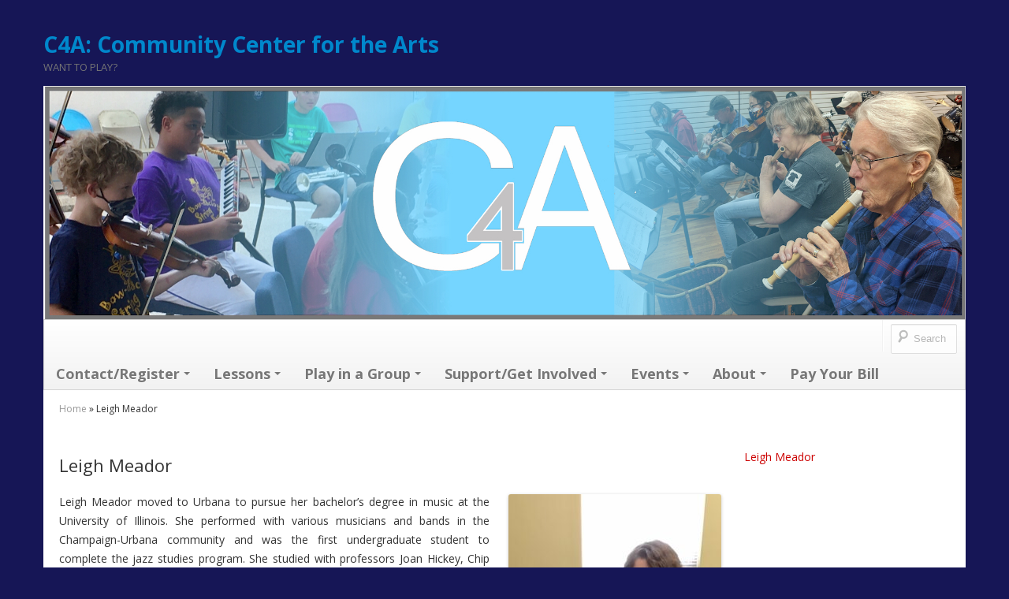

--- FILE ---
content_type: text/html; charset=UTF-8
request_url: https://c-4a.org/leigh-meador/
body_size: 10677
content:
<!DOCTYPE html>
<!--[if IE 7]>
<html class="ie ie7"  xmlns="http://www.w3.org/1999/xhtml" prefix="" lang="en-US">
<![endif]-->
<!--[if IE 8]>
<html class="ie ie8"  xmlns="http://www.w3.org/1999/xhtml" prefix="" lang="en-US">
<![endif]-->
<!--[if !(IE 7) | !(IE 8)  ]><!-->
<html  xmlns="http://www.w3.org/1999/xhtml" prefix="" lang="en-US">
<!--<![endif]-->
<head>
<meta charset="UTF-8" />
<meta name="viewport" content="width=device-width" />
<title>Leigh Meador - C4A: Community Center for the Arts</title>
<link rel="profile" href="http://gmpg.org/xfn/11" />
<link rel="pingback" href="https://c-4a.org/xmlrpc.php" />
<!--[if lt IE 9]>
<script src="https://c-4a.org/wp-content/themes/boot-store/js/html5.js" type="text/javascript"></script>
<![endif]-->



<!-- BEGIN Metadata added by the Add-Meta-Tags WordPress plugin -->
<meta name="description" content="Leigh Meador moved to Urbana to pursue her bachelor’s degree in music at the University of Illinois. She performed with various musicians and bands in the Champaign-Urbana community and was the first undergraduate student to complete the jazz studies program." />
<meta name="keywords" content="piano lessons, leigh meador, c4a" />
<!-- END Metadata added by the Add-Meta-Tags WordPress plugin -->

<meta name='robots' content='index, follow, max-image-preview:large, max-snippet:-1, max-video-preview:-1' />
	<style>img:is([sizes="auto" i], [sizes^="auto," i]) { contain-intrinsic-size: 3000px 1500px }</style>
	
	<!-- This site is optimized with the Yoast SEO plugin v26.8 - https://yoast.com/product/yoast-seo-wordpress/ -->
	<link rel="canonical" href="https://c-4a.org/leigh-meador/" />
	<meta name="twitter:card" content="summary_large_image" />
	<meta name="twitter:title" content="Leigh Meador - C4A: Community Center for the Arts" />
	<meta name="twitter:description" content="Leigh Meador moved to Urbana to pursue her bachelor’s degree in music at the University of Illinois. She performed with various musicians and bands in the Champaign-Urbana community and was the first undergraduate student to complete the jazz studies program. She studied with professors Joan Hickey, Chip Stephens, Chip McNeill, Dana Hall, Ron Bridgewater, and [&hellip;]" />
	<meta name="twitter:image" content="https://c-4a.org/wp-content/uploads/2022/03/Leigh-at-keyboard-2021.jpg" />
	<meta name="twitter:label1" content="Est. reading time" />
	<meta name="twitter:data1" content="1 minute" />
	<script type="application/ld+json" class="yoast-schema-graph">{"@context":"https://schema.org","@graph":[{"@type":"WebPage","@id":"https://c-4a.org/leigh-meador/","url":"https://c-4a.org/leigh-meador/","name":"Leigh Meador - C4A: Community Center for the Arts","isPartOf":{"@id":"https://c-4a.org/#website"},"primaryImageOfPage":{"@id":"https://c-4a.org/leigh-meador/#primaryimage"},"image":{"@id":"https://c-4a.org/leigh-meador/#primaryimage"},"thumbnailUrl":"https://c-4a.org/wp-content/uploads/2022/03/Leigh-at-keyboard-2021-270x360.jpg","datePublished":"2018-09-08T19:58:29+00:00","dateModified":"2023-09-26T00:29:14+00:00","breadcrumb":{"@id":"https://c-4a.org/leigh-meador/#breadcrumb"},"inLanguage":"en-US","potentialAction":[{"@type":"ReadAction","target":["https://c-4a.org/leigh-meador/"]}]},{"@type":"ImageObject","inLanguage":"en-US","@id":"https://c-4a.org/leigh-meador/#primaryimage","url":"https://c-4a.org/wp-content/uploads/2022/03/Leigh-at-keyboard-2021.jpg","contentUrl":"https://c-4a.org/wp-content/uploads/2022/03/Leigh-at-keyboard-2021.jpg","width":480,"height":640},{"@type":"BreadcrumbList","@id":"https://c-4a.org/leigh-meador/#breadcrumb","itemListElement":[{"@type":"ListItem","position":1,"name":"Home","item":"https://c-4a.org/"},{"@type":"ListItem","position":2,"name":"Leigh Meador"}]},{"@type":"WebSite","@id":"https://c-4a.org/#website","url":"https://c-4a.org/","name":"C4A: Community Center for the Arts","description":"Want to play?","publisher":{"@id":"https://c-4a.org/#organization"},"potentialAction":[{"@type":"SearchAction","target":{"@type":"EntryPoint","urlTemplate":"https://c-4a.org/?s={search_term_string}"},"query-input":{"@type":"PropertyValueSpecification","valueRequired":true,"valueName":"search_term_string"}}],"inLanguage":"en-US"},{"@type":"Organization","@id":"https://c-4a.org/#organization","name":"C4A: Community Center for the Arts","url":"https://c-4a.org/","logo":{"@type":"ImageObject","inLanguage":"en-US","@id":"https://c-4a.org/#/schema/logo/image/","url":"https://c-4a.org/wp-content/uploads/2013/10/C4A_logo.jpg","contentUrl":"https://c-4a.org/wp-content/uploads/2013/10/C4A_logo.jpg","width":792,"height":576,"caption":"C4A: Community Center for the Arts"},"image":{"@id":"https://c-4a.org/#/schema/logo/image/"},"sameAs":["https://www.facebook.com/C4ArtsUrbana/"]}]}</script>
	<!-- / Yoast SEO plugin. -->


<link rel='dns-prefetch' href='//maps.google.com' />
<link rel='dns-prefetch' href='//fonts.googleapis.com' />
<link rel="alternate" type="application/rss+xml" title="C4A: Community Center for the Arts &raquo; Feed" href="https://c-4a.org/feed/" />
<link rel="alternate" type="application/rss+xml" title="C4A: Community Center for the Arts &raquo; Comments Feed" href="https://c-4a.org/comments/feed/" />
<script type="text/javascript">
/* <![CDATA[ */
window._wpemojiSettings = {"baseUrl":"https:\/\/s.w.org\/images\/core\/emoji\/16.0.1\/72x72\/","ext":".png","svgUrl":"https:\/\/s.w.org\/images\/core\/emoji\/16.0.1\/svg\/","svgExt":".svg","source":{"concatemoji":"https:\/\/c-4a.org\/wp-includes\/js\/wp-emoji-release.min.js?ver=6.8.3"}};
/*! This file is auto-generated */
!function(s,n){var o,i,e;function c(e){try{var t={supportTests:e,timestamp:(new Date).valueOf()};sessionStorage.setItem(o,JSON.stringify(t))}catch(e){}}function p(e,t,n){e.clearRect(0,0,e.canvas.width,e.canvas.height),e.fillText(t,0,0);var t=new Uint32Array(e.getImageData(0,0,e.canvas.width,e.canvas.height).data),a=(e.clearRect(0,0,e.canvas.width,e.canvas.height),e.fillText(n,0,0),new Uint32Array(e.getImageData(0,0,e.canvas.width,e.canvas.height).data));return t.every(function(e,t){return e===a[t]})}function u(e,t){e.clearRect(0,0,e.canvas.width,e.canvas.height),e.fillText(t,0,0);for(var n=e.getImageData(16,16,1,1),a=0;a<n.data.length;a++)if(0!==n.data[a])return!1;return!0}function f(e,t,n,a){switch(t){case"flag":return n(e,"\ud83c\udff3\ufe0f\u200d\u26a7\ufe0f","\ud83c\udff3\ufe0f\u200b\u26a7\ufe0f")?!1:!n(e,"\ud83c\udde8\ud83c\uddf6","\ud83c\udde8\u200b\ud83c\uddf6")&&!n(e,"\ud83c\udff4\udb40\udc67\udb40\udc62\udb40\udc65\udb40\udc6e\udb40\udc67\udb40\udc7f","\ud83c\udff4\u200b\udb40\udc67\u200b\udb40\udc62\u200b\udb40\udc65\u200b\udb40\udc6e\u200b\udb40\udc67\u200b\udb40\udc7f");case"emoji":return!a(e,"\ud83e\udedf")}return!1}function g(e,t,n,a){var r="undefined"!=typeof WorkerGlobalScope&&self instanceof WorkerGlobalScope?new OffscreenCanvas(300,150):s.createElement("canvas"),o=r.getContext("2d",{willReadFrequently:!0}),i=(o.textBaseline="top",o.font="600 32px Arial",{});return e.forEach(function(e){i[e]=t(o,e,n,a)}),i}function t(e){var t=s.createElement("script");t.src=e,t.defer=!0,s.head.appendChild(t)}"undefined"!=typeof Promise&&(o="wpEmojiSettingsSupports",i=["flag","emoji"],n.supports={everything:!0,everythingExceptFlag:!0},e=new Promise(function(e){s.addEventListener("DOMContentLoaded",e,{once:!0})}),new Promise(function(t){var n=function(){try{var e=JSON.parse(sessionStorage.getItem(o));if("object"==typeof e&&"number"==typeof e.timestamp&&(new Date).valueOf()<e.timestamp+604800&&"object"==typeof e.supportTests)return e.supportTests}catch(e){}return null}();if(!n){if("undefined"!=typeof Worker&&"undefined"!=typeof OffscreenCanvas&&"undefined"!=typeof URL&&URL.createObjectURL&&"undefined"!=typeof Blob)try{var e="postMessage("+g.toString()+"("+[JSON.stringify(i),f.toString(),p.toString(),u.toString()].join(",")+"));",a=new Blob([e],{type:"text/javascript"}),r=new Worker(URL.createObjectURL(a),{name:"wpTestEmojiSupports"});return void(r.onmessage=function(e){c(n=e.data),r.terminate(),t(n)})}catch(e){}c(n=g(i,f,p,u))}t(n)}).then(function(e){for(var t in e)n.supports[t]=e[t],n.supports.everything=n.supports.everything&&n.supports[t],"flag"!==t&&(n.supports.everythingExceptFlag=n.supports.everythingExceptFlag&&n.supports[t]);n.supports.everythingExceptFlag=n.supports.everythingExceptFlag&&!n.supports.flag,n.DOMReady=!1,n.readyCallback=function(){n.DOMReady=!0}}).then(function(){return e}).then(function(){var e;n.supports.everything||(n.readyCallback(),(e=n.source||{}).concatemoji?t(e.concatemoji):e.wpemoji&&e.twemoji&&(t(e.twemoji),t(e.wpemoji)))}))}((window,document),window._wpemojiSettings);
/* ]]> */
</script>
<style id='wp-emoji-styles-inline-css' type='text/css'>

	img.wp-smiley, img.emoji {
		display: inline !important;
		border: none !important;
		box-shadow: none !important;
		height: 1em !important;
		width: 1em !important;
		margin: 0 0.07em !important;
		vertical-align: -0.1em !important;
		background: none !important;
		padding: 0 !important;
	}
</style>
<link rel='stylesheet' id='wp-block-library-css' href='https://c-4a.org/wp-includes/css/dist/block-library/style.min.css?ver=6.8.3' type='text/css' media='all' />
<style id='classic-theme-styles-inline-css' type='text/css'>
/*! This file is auto-generated */
.wp-block-button__link{color:#fff;background-color:#32373c;border-radius:9999px;box-shadow:none;text-decoration:none;padding:calc(.667em + 2px) calc(1.333em + 2px);font-size:1.125em}.wp-block-file__button{background:#32373c;color:#fff;text-decoration:none}
</style>
<style id='global-styles-inline-css' type='text/css'>
:root{--wp--preset--aspect-ratio--square: 1;--wp--preset--aspect-ratio--4-3: 4/3;--wp--preset--aspect-ratio--3-4: 3/4;--wp--preset--aspect-ratio--3-2: 3/2;--wp--preset--aspect-ratio--2-3: 2/3;--wp--preset--aspect-ratio--16-9: 16/9;--wp--preset--aspect-ratio--9-16: 9/16;--wp--preset--color--black: #000000;--wp--preset--color--cyan-bluish-gray: #abb8c3;--wp--preset--color--white: #ffffff;--wp--preset--color--pale-pink: #f78da7;--wp--preset--color--vivid-red: #cf2e2e;--wp--preset--color--luminous-vivid-orange: #ff6900;--wp--preset--color--luminous-vivid-amber: #fcb900;--wp--preset--color--light-green-cyan: #7bdcb5;--wp--preset--color--vivid-green-cyan: #00d084;--wp--preset--color--pale-cyan-blue: #8ed1fc;--wp--preset--color--vivid-cyan-blue: #0693e3;--wp--preset--color--vivid-purple: #9b51e0;--wp--preset--gradient--vivid-cyan-blue-to-vivid-purple: linear-gradient(135deg,rgba(6,147,227,1) 0%,rgb(155,81,224) 100%);--wp--preset--gradient--light-green-cyan-to-vivid-green-cyan: linear-gradient(135deg,rgb(122,220,180) 0%,rgb(0,208,130) 100%);--wp--preset--gradient--luminous-vivid-amber-to-luminous-vivid-orange: linear-gradient(135deg,rgba(252,185,0,1) 0%,rgba(255,105,0,1) 100%);--wp--preset--gradient--luminous-vivid-orange-to-vivid-red: linear-gradient(135deg,rgba(255,105,0,1) 0%,rgb(207,46,46) 100%);--wp--preset--gradient--very-light-gray-to-cyan-bluish-gray: linear-gradient(135deg,rgb(238,238,238) 0%,rgb(169,184,195) 100%);--wp--preset--gradient--cool-to-warm-spectrum: linear-gradient(135deg,rgb(74,234,220) 0%,rgb(151,120,209) 20%,rgb(207,42,186) 40%,rgb(238,44,130) 60%,rgb(251,105,98) 80%,rgb(254,248,76) 100%);--wp--preset--gradient--blush-light-purple: linear-gradient(135deg,rgb(255,206,236) 0%,rgb(152,150,240) 100%);--wp--preset--gradient--blush-bordeaux: linear-gradient(135deg,rgb(254,205,165) 0%,rgb(254,45,45) 50%,rgb(107,0,62) 100%);--wp--preset--gradient--luminous-dusk: linear-gradient(135deg,rgb(255,203,112) 0%,rgb(199,81,192) 50%,rgb(65,88,208) 100%);--wp--preset--gradient--pale-ocean: linear-gradient(135deg,rgb(255,245,203) 0%,rgb(182,227,212) 50%,rgb(51,167,181) 100%);--wp--preset--gradient--electric-grass: linear-gradient(135deg,rgb(202,248,128) 0%,rgb(113,206,126) 100%);--wp--preset--gradient--midnight: linear-gradient(135deg,rgb(2,3,129) 0%,rgb(40,116,252) 100%);--wp--preset--font-size--small: 13px;--wp--preset--font-size--medium: 20px;--wp--preset--font-size--large: 36px;--wp--preset--font-size--x-large: 42px;--wp--preset--spacing--20: 0.44rem;--wp--preset--spacing--30: 0.67rem;--wp--preset--spacing--40: 1rem;--wp--preset--spacing--50: 1.5rem;--wp--preset--spacing--60: 2.25rem;--wp--preset--spacing--70: 3.38rem;--wp--preset--spacing--80: 5.06rem;--wp--preset--shadow--natural: 6px 6px 9px rgba(0, 0, 0, 0.2);--wp--preset--shadow--deep: 12px 12px 50px rgba(0, 0, 0, 0.4);--wp--preset--shadow--sharp: 6px 6px 0px rgba(0, 0, 0, 0.2);--wp--preset--shadow--outlined: 6px 6px 0px -3px rgba(255, 255, 255, 1), 6px 6px rgba(0, 0, 0, 1);--wp--preset--shadow--crisp: 6px 6px 0px rgba(0, 0, 0, 1);}:where(.is-layout-flex){gap: 0.5em;}:where(.is-layout-grid){gap: 0.5em;}body .is-layout-flex{display: flex;}.is-layout-flex{flex-wrap: wrap;align-items: center;}.is-layout-flex > :is(*, div){margin: 0;}body .is-layout-grid{display: grid;}.is-layout-grid > :is(*, div){margin: 0;}:where(.wp-block-columns.is-layout-flex){gap: 2em;}:where(.wp-block-columns.is-layout-grid){gap: 2em;}:where(.wp-block-post-template.is-layout-flex){gap: 1.25em;}:where(.wp-block-post-template.is-layout-grid){gap: 1.25em;}.has-black-color{color: var(--wp--preset--color--black) !important;}.has-cyan-bluish-gray-color{color: var(--wp--preset--color--cyan-bluish-gray) !important;}.has-white-color{color: var(--wp--preset--color--white) !important;}.has-pale-pink-color{color: var(--wp--preset--color--pale-pink) !important;}.has-vivid-red-color{color: var(--wp--preset--color--vivid-red) !important;}.has-luminous-vivid-orange-color{color: var(--wp--preset--color--luminous-vivid-orange) !important;}.has-luminous-vivid-amber-color{color: var(--wp--preset--color--luminous-vivid-amber) !important;}.has-light-green-cyan-color{color: var(--wp--preset--color--light-green-cyan) !important;}.has-vivid-green-cyan-color{color: var(--wp--preset--color--vivid-green-cyan) !important;}.has-pale-cyan-blue-color{color: var(--wp--preset--color--pale-cyan-blue) !important;}.has-vivid-cyan-blue-color{color: var(--wp--preset--color--vivid-cyan-blue) !important;}.has-vivid-purple-color{color: var(--wp--preset--color--vivid-purple) !important;}.has-black-background-color{background-color: var(--wp--preset--color--black) !important;}.has-cyan-bluish-gray-background-color{background-color: var(--wp--preset--color--cyan-bluish-gray) !important;}.has-white-background-color{background-color: var(--wp--preset--color--white) !important;}.has-pale-pink-background-color{background-color: var(--wp--preset--color--pale-pink) !important;}.has-vivid-red-background-color{background-color: var(--wp--preset--color--vivid-red) !important;}.has-luminous-vivid-orange-background-color{background-color: var(--wp--preset--color--luminous-vivid-orange) !important;}.has-luminous-vivid-amber-background-color{background-color: var(--wp--preset--color--luminous-vivid-amber) !important;}.has-light-green-cyan-background-color{background-color: var(--wp--preset--color--light-green-cyan) !important;}.has-vivid-green-cyan-background-color{background-color: var(--wp--preset--color--vivid-green-cyan) !important;}.has-pale-cyan-blue-background-color{background-color: var(--wp--preset--color--pale-cyan-blue) !important;}.has-vivid-cyan-blue-background-color{background-color: var(--wp--preset--color--vivid-cyan-blue) !important;}.has-vivid-purple-background-color{background-color: var(--wp--preset--color--vivid-purple) !important;}.has-black-border-color{border-color: var(--wp--preset--color--black) !important;}.has-cyan-bluish-gray-border-color{border-color: var(--wp--preset--color--cyan-bluish-gray) !important;}.has-white-border-color{border-color: var(--wp--preset--color--white) !important;}.has-pale-pink-border-color{border-color: var(--wp--preset--color--pale-pink) !important;}.has-vivid-red-border-color{border-color: var(--wp--preset--color--vivid-red) !important;}.has-luminous-vivid-orange-border-color{border-color: var(--wp--preset--color--luminous-vivid-orange) !important;}.has-luminous-vivid-amber-border-color{border-color: var(--wp--preset--color--luminous-vivid-amber) !important;}.has-light-green-cyan-border-color{border-color: var(--wp--preset--color--light-green-cyan) !important;}.has-vivid-green-cyan-border-color{border-color: var(--wp--preset--color--vivid-green-cyan) !important;}.has-pale-cyan-blue-border-color{border-color: var(--wp--preset--color--pale-cyan-blue) !important;}.has-vivid-cyan-blue-border-color{border-color: var(--wp--preset--color--vivid-cyan-blue) !important;}.has-vivid-purple-border-color{border-color: var(--wp--preset--color--vivid-purple) !important;}.has-vivid-cyan-blue-to-vivid-purple-gradient-background{background: var(--wp--preset--gradient--vivid-cyan-blue-to-vivid-purple) !important;}.has-light-green-cyan-to-vivid-green-cyan-gradient-background{background: var(--wp--preset--gradient--light-green-cyan-to-vivid-green-cyan) !important;}.has-luminous-vivid-amber-to-luminous-vivid-orange-gradient-background{background: var(--wp--preset--gradient--luminous-vivid-amber-to-luminous-vivid-orange) !important;}.has-luminous-vivid-orange-to-vivid-red-gradient-background{background: var(--wp--preset--gradient--luminous-vivid-orange-to-vivid-red) !important;}.has-very-light-gray-to-cyan-bluish-gray-gradient-background{background: var(--wp--preset--gradient--very-light-gray-to-cyan-bluish-gray) !important;}.has-cool-to-warm-spectrum-gradient-background{background: var(--wp--preset--gradient--cool-to-warm-spectrum) !important;}.has-blush-light-purple-gradient-background{background: var(--wp--preset--gradient--blush-light-purple) !important;}.has-blush-bordeaux-gradient-background{background: var(--wp--preset--gradient--blush-bordeaux) !important;}.has-luminous-dusk-gradient-background{background: var(--wp--preset--gradient--luminous-dusk) !important;}.has-pale-ocean-gradient-background{background: var(--wp--preset--gradient--pale-ocean) !important;}.has-electric-grass-gradient-background{background: var(--wp--preset--gradient--electric-grass) !important;}.has-midnight-gradient-background{background: var(--wp--preset--gradient--midnight) !important;}.has-small-font-size{font-size: var(--wp--preset--font-size--small) !important;}.has-medium-font-size{font-size: var(--wp--preset--font-size--medium) !important;}.has-large-font-size{font-size: var(--wp--preset--font-size--large) !important;}.has-x-large-font-size{font-size: var(--wp--preset--font-size--x-large) !important;}
:where(.wp-block-post-template.is-layout-flex){gap: 1.25em;}:where(.wp-block-post-template.is-layout-grid){gap: 1.25em;}
:where(.wp-block-columns.is-layout-flex){gap: 2em;}:where(.wp-block-columns.is-layout-grid){gap: 2em;}
:root :where(.wp-block-pullquote){font-size: 1.5em;line-height: 1.6;}
</style>
<link rel='stylesheet' id='pc_google_analytics-frontend-css' href='https://c-4a.org/wp-content/plugins/pc-google-analytics/assets/css/frontend.css?ver=1.0.0' type='text/css' media='all' />
<link rel='stylesheet' id='wp-components-css' href='https://c-4a.org/wp-includes/css/dist/components/style.min.css?ver=6.8.3' type='text/css' media='all' />
<link rel='stylesheet' id='godaddy-styles-css' href='https://c-4a.org/wp-content/mu-plugins/vendor/wpex/godaddy-launch/includes/Dependencies/GoDaddy/Styles/build/latest.css?ver=2.0.2' type='text/css' media='all' />
<link rel='stylesheet' id='bootstrap-css' href='https://c-4a.org/wp-content/themes/boot-store/css/bootstrap.min.css' type='text/css' media='all' />
<link rel='stylesheet' id='bre-style-css' href='https://c-4a.org/wp-content/themes/boot-store/style.css?ver=6.8.3' type='text/css' media='all' />
<!--[if lt IE 9]>
<link rel='stylesheet' id='bre-ie-css' href='https://c-4a.org/wp-content/themes/boot-store/css/ie.css?ver=20121010' type='text/css' media='all' />
<![endif]-->
<link rel='stylesheet' id='bre-fonts-css' href='https://fonts.googleapis.com/css?family=Open+Sans:400italic,700italic,400,600,700&#038;subset=latin,latin-ext' type='text/css' media='all' />
<script type="text/javascript" src="https://c-4a.org/wp-content/plugins/google-map-shortcode/js/gmshc.2.3.min.js?ver=6.8.3" id="gmshc-js"></script>
<script type="text/javascript" src="http://maps.google.com/maps/api/js?sensor=false&amp;language=en&amp;ver=6.8.3" id="gmshc_google_api-js"></script>
<script type="text/javascript" src="https://c-4a.org/wp-includes/js/jquery/jquery.min.js?ver=3.7.1" id="jquery-core-js"></script>
<script type="text/javascript" src="https://c-4a.org/wp-includes/js/jquery/jquery-migrate.min.js?ver=3.4.1" id="jquery-migrate-js"></script>
<script type="text/javascript" src="https://c-4a.org/wp-content/plugins/pc-google-analytics/assets/js/frontend.min.js?ver=1.0.0" id="pc_google_analytics-frontend-js"></script>
<link rel="https://api.w.org/" href="https://c-4a.org/wp-json/" /><link rel="alternate" title="JSON" type="application/json" href="https://c-4a.org/wp-json/wp/v2/pages/12656" /><link rel="EditURI" type="application/rsd+xml" title="RSD" href="https://c-4a.org/xmlrpc.php?rsd" />
<meta name="generator" content="WordPress 6.8.3" />
<link rel='shortlink' href='https://c-4a.org/?p=12656' />
<link rel="alternate" title="oEmbed (JSON)" type="application/json+oembed" href="https://c-4a.org/wp-json/oembed/1.0/embed?url=https%3A%2F%2Fc-4a.org%2Fleigh-meador%2F" />
<link rel="alternate" title="oEmbed (XML)" type="text/xml+oembed" href="https://c-4a.org/wp-json/oembed/1.0/embed?url=https%3A%2F%2Fc-4a.org%2Fleigh-meador%2F&#038;format=xml" />
<link rel='stylesheet' type='text/css' media='all' href='https://c-4a.org?action=display_custom_css_code' >	<script>
		(function(i,s,o,g,r,a,m){i['GoogleAnalyticsObject']=r;i[r]=i[r]||function(){
		(i[r].q=i[r].q||[]).push(arguments)},i[r].l=1*new Date();a=s.createElement(o),
		m=s.getElementsByTagName(o)[0];a.async=1;a.src=g;m.parentNode.insertBefore(a,m)
		})(window,document,'script','//www.google-analytics.com/analytics.js','ga');
		
		ga('create', 'UA-84711611-1', 'auto');
		ga('send', 'pageview');
		
		</script>
	<style type="text/css">
	.navbar-inner {
		border-radius: 0;
	}

	/* Minimum width of 767 pixels. */
	@media screen and (min-width: 767px) {

		.site-header  {
			margin-bottom: 0;
		}
		.site-title-description {
		}
		.header-image {
			margin-top: 12px;
		}
	}
	@media screen and (max-width: 767px) {
	}
	</style>
<style type="text/css" id="custom-background-css">
body.custom-background { background-color: #161656; }
</style>
	<link rel="icon" href="https://c-4a.org/wp-content/uploads/2011/09/cropped-Main-St-corner-shot-copy-32x32.jpg" sizes="32x32" />
<link rel="icon" href="https://c-4a.org/wp-content/uploads/2011/09/cropped-Main-St-corner-shot-copy-192x192.jpg" sizes="192x192" />
<link rel="apple-touch-icon" href="https://c-4a.org/wp-content/uploads/2011/09/cropped-Main-St-corner-shot-copy-180x180.jpg" />
<meta name="msapplication-TileImage" content="https://c-4a.org/wp-content/uploads/2011/09/cropped-Main-St-corner-shot-copy-270x270.jpg" />

</head>

<body class="wp-singular page-template-default page page-id-12656 custom-background wp-theme-boot-store custom-font-enabled single-author" id="bp-default" >
	<div id="myLoginRegister" class="modal hide fade">
		<button type="button" class="close" data-dismiss="modal" aria-hidden="true">&times;</button>

		<div class="row-fluid">
			<div class="span12">
				<div class="modal-header">
					<h3>Login</h3>
				</div>
				<div class="modal-body">
									</div>
			</div>
		</div><!-- .row-fluid -->
	</div><!-- #myLoginRegister -->
	
<div id="page-top-wrapper" class="container-fluid-wrapper">
	<div id="page-top" class="site">

		<header id="masthead" class="site-header wrapper" role="banner">
			<div class="hgroup">
				<div class="site-title-description clearfix">
											<h1 class="site-title"><a href="https://c-4a.org/" title="C4A: Community Center for the Arts" rel="home">C4A: Community Center for the Arts</a></h1>
					
											<h2 class="site-description">Want to play?</h2>
									</div>
				<div class="bse-language">
									</div>
									<!-- a href="https://c-4a.org/"></a> -->
						<img src="https://c-4a.org/wp-content/uploads/2022/12/C4A-banner-for-CC.jpeg" class="header-image" width="2000" height="506" alt="" />
							</div>

				</header><!-- #masthead -->

		
		<div class="navbar   secondary-menu-bs">
			<div class="navbar-inner">
				<div class="container">

					<!-- .btn-navbar is used as the toggle for collapsed navbar content -->
					<a class="btn btn-navbar" data-toggle="collapse" data-target=".nav-collapse-secondary">
					<span class="icon-bar"></span>
					<span class="icon-bar"></span>
					<span class="icon-bar"></span>
					</a>

					<ul class="nav pull-right">
						<li class="divider-vertical"></li>
						<li class="pull-right">
							
<form class="navbar-form pull-left searchform" method="get" action="https://c-4a.org/">

	<input class="market-search" type="text" placeholder="Search" name="s" id="s">
	<input class="btn btn-inverse searchsubmit" type="submit" value="Search"/>

</form>						</li>
					</ul>

					<div class="nav-collapse-secondary nav-collapse collapse"><ul id="menu-primary-nav-bar" class="nav"><li id="menu-item-8735" class="menu-item menu-item-type-post_type menu-item-object-page menu-item-has-children menu-item-8735"><a href="https://c-4a.org/contact/">Contact/Register</a>
<ul class="sub-menu">
	<li id="menu-item-8749" class="menu-item menu-item-type-post_type menu-item-object-page menu-item-8749"><a href="https://c-4a.org/contact/contact-c4a/">Contact</a></li>
	<li id="menu-item-6154" class="menu-item menu-item-type-post_type menu-item-object-page menu-item-6154"><a href="https://c-4a.org/contact/where-we-are/">Hours &#038; Location</a></li>
	<li id="menu-item-8745" class="menu-item menu-item-type-post_type menu-item-object-page menu-item-8745"><a href="https://c-4a.org/contact/how-to-register/">How to Register</a></li>
	<li id="menu-item-10739" class="menu-item menu-item-type-post_type menu-item-object-page menu-item-10739"><a href="https://c-4a.org/students-handbook/">Students’ Handbook</a></li>
	<li id="menu-item-13776" class="menu-item menu-item-type-post_type menu-item-object-page menu-item-13776"><a href="https://c-4a.org/faq/">FAQ</a></li>
	<li id="menu-item-13567" class="menu-item menu-item-type-post_type menu-item-object-page menu-item-13567"><a href="https://c-4a.org/support/gift-certificates-for-c4a-programs/">Gift Certificates for C4A Programs</a></li>
</ul>
</li>
<li id="menu-item-6172" class="menu-item menu-item-type-post_type menu-item-object-page menu-item-has-children menu-item-6172"><a href="https://c-4a.org/offerings/">Lessons</a>
<ul class="sub-menu">
	<li id="menu-item-6173" class="menu-item menu-item-type-post_type menu-item-object-page menu-item-6173"><a href="https://c-4a.org/offerings/private-music-lessons/">Private or Shared Music Lessons</a></li>
	<li id="menu-item-10791" class="menu-item menu-item-type-post_type menu-item-object-page menu-item-10791"><a href="https://c-4a.org/group-music-making/classes/">Group Lessons for Adults &#038; Upper Teens</a></li>
	<li id="menu-item-7880" class="menu-item menu-item-type-post_type menu-item-object-page menu-item-7880"><a href="https://c-4a.org/faculty/">Faculty &#038; Instruments We Teach</a></li>
	<li id="menu-item-7549" class="menu-item menu-item-type-post_type menu-item-object-page menu-item-7549"><a href="https://c-4a.org/offerings/fees-and-payment-options/">Fees and Payment Options</a></li>
	<li id="menu-item-6511" class="menu-item menu-item-type-post_type menu-item-object-page menu-item-6511"><a href="https://c-4a.org/offerings/policies-procedures-2/">Scheduling: Lessons and Absences</a></li>
	<li id="menu-item-11038" class="menu-item menu-item-type-post_type menu-item-object-page menu-item-11038"><a href="https://c-4a.org/support/gift-certificates-for-c4a-programs/">Gift Certificates for C4A Programs</a></li>
	<li id="menu-item-6618" class="menu-item menu-item-type-post_type menu-item-object-page menu-item-6618"><a href="https://c-4a.org/offerings/policies-procedures-2/scholarship-policy/">Financial Assistance</a></li>
</ul>
</li>
<li id="menu-item-13179" class="menu-item menu-item-type-post_type menu-item-object-page menu-item-has-children menu-item-13179"><a href="https://c-4a.org/group-music-making/">Play in a Group</a>
<ul class="sub-menu">
	<li id="menu-item-16090" class="menu-item menu-item-type-post_type menu-item-object-page menu-item-16090"><a href="https://c-4a.org/music-groups-for-adults-and-upper-teens/">Music Groups for Adults and Upper Teens</a></li>
	<li id="menu-item-7579" class="menu-item menu-item-type-post_type menu-item-object-page menu-item-7579"><a href="https://c-4a.org/group-music-making/directed-ensembles/">Music Groups for Kids</a></li>
	<li id="menu-item-13234" class="menu-item menu-item-type-post_type menu-item-object-page menu-item-13234"><a href="https://c-4a.org/offerings/piano-club/">Piano Club</a></li>
</ul>
</li>
<li id="menu-item-6893" class="menu-item menu-item-type-post_type menu-item-object-page menu-item-has-children menu-item-6893"><a href="https://c-4a.org/support/">Support/Get Involved</a>
<ul class="sub-menu">
	<li id="menu-item-6896" class="menu-item menu-item-type-post_type menu-item-object-page menu-item-6896"><a href="https://c-4a.org/support/donate/">Become a Member/Donate</a></li>
	<li id="menu-item-9415" class="menu-item menu-item-type-post_type menu-item-object-page menu-item-9415"><a href="https://c-4a.org/support/contribute-to-c4as-scholarship-fund/">Contribute to C4A’s Scholarship Fund</a></li>
	<li id="menu-item-9428" class="menu-item menu-item-type-post_type menu-item-object-page menu-item-9428"><a href="https://c-4a.org/volunteer-opportunities/">Volunteer Opportunities</a></li>
	<li id="menu-item-10137" class="menu-item menu-item-type-post_type menu-item-object-page menu-item-10137"><a href="https://c-4a.org/support/ways-you-can-help-c4a-that-wont-cost-you-a-thing/">Ways you can help C4A–that won’t cost you a thing!</a></li>
	<li id="menu-item-8758" class="menu-item menu-item-type-post_type menu-item-object-page menu-item-8758"><a href="https://c-4a.org/support/wish-list/">Wish List</a></li>
</ul>
</li>
<li id="menu-item-6179" class="menu-item menu-item-type-post_type menu-item-object-page menu-item-has-children menu-item-6179"><a href="https://c-4a.org/happenings/">Events</a>
<ul class="sub-menu">
	<li id="menu-item-16827" class="menu-item menu-item-type-post_type menu-item-object-page menu-item-16827"><a href="https://c-4a.org/happenings/cheap-instrument-sale/">Cheap Instrument Sale</a></li>
	<li id="menu-item-15376" class="menu-item menu-item-type-post_type menu-item-object-page menu-item-15376"><a href="https://c-4a.org/happenings/fiddle-jam-weekend-2023/">Fiddle &amp; Jam Weekend 2025!</a></li>
	<li id="menu-item-6206" class="menu-item menu-item-type-post_type menu-item-object-page menu-item-6206"><a href="https://c-4a.org/happenings/calendar-3/">C4A Performances and Events Calendar</a></li>
	<li id="menu-item-14357" class="menu-item menu-item-type-post_type menu-item-object-page menu-item-14357"><a href="https://c-4a.org/faculty-concert-archive/">Faculty Concert Archive</a></li>
	<li id="menu-item-11434" class="menu-item menu-item-type-post_type menu-item-object-page menu-item-11434"><a href="https://c-4a.org/happenings/gallery/">C4A Gallery</a></li>
	<li id="menu-item-11952" class="menu-item menu-item-type-post_type menu-item-object-page menu-item-11952"><a href="https://c-4a.org/happenings/past-events/">Past Events</a></li>
	<li id="menu-item-9964" class="menu-item menu-item-type-post_type menu-item-object-page menu-item-9964"><a href="https://c-4a.org/archive/">Archive</a></li>
</ul>
</li>
<li id="menu-item-10082" class="menu-item menu-item-type-post_type menu-item-object-page menu-item-has-children menu-item-10082"><a href="https://c-4a.org/about/">About</a>
<ul class="sub-menu">
	<li id="menu-item-13777" class="menu-item menu-item-type-post_type menu-item-object-page menu-item-13777"><a href="https://c-4a.org/faculty/">Faculty &#038; Instruments We Teach</a></li>
	<li id="menu-item-6158" class="menu-item menu-item-type-post_type menu-item-object-page menu-item-6158"><a href="https://c-4a.org/faq/">FAQ</a></li>
	<li id="menu-item-6151" class="menu-item menu-item-type-post_type menu-item-object-page menu-item-6151"><a href="https://c-4a.org/who-we-are/">Mission &#038; History</a></li>
	<li id="menu-item-14271" class="menu-item menu-item-type-post_type menu-item-object-page menu-item-14271"><a href="https://c-4a.org/policies/">Policies</a></li>
	<li id="menu-item-7879" class="menu-item menu-item-type-post_type menu-item-object-page menu-item-7879"><a href="https://c-4a.org/admin/">Support Staff</a></li>
	<li id="menu-item-7878" class="menu-item menu-item-type-post_type menu-item-object-page menu-item-7878"><a href="https://c-4a.org/bod/">Board of Directors</a></li>
	<li id="menu-item-17191" class="menu-item menu-item-type-post_type menu-item-object-page menu-item-17191"><a href="https://c-4a.org/about/annual-reports/">Annual Reports</a></li>
	<li id="menu-item-6181" class="menu-item menu-item-type-post_type menu-item-object-page menu-item-6181"><a href="https://c-4a.org/hire-a-musician/">Hire a Musician</a></li>
	<li id="menu-item-6153" class="menu-item menu-item-type-post_type menu-item-object-page menu-item-6153"><a href="https://c-4a.org/news/press/">Press</a></li>
	<li id="menu-item-8112" class="menu-item menu-item-type-post_type menu-item-object-page menu-item-8112"><a href="https://c-4a.org/sister-organization-dagbe-cultural-institute-arts-centre/">Sister Organization: Dagbe Cultural Institute &#038; Arts Centre</a></li>
</ul>
</li>
<li id="menu-item-16149" class="menu-item menu-item-type-post_type menu-item-object-page menu-item-16149"><a href="https://c-4a.org/pay-now/">Pay Your Bill</a></li>
</ul></div>
				</div>
			</div>
		</div><!-- navbar -->

	</div><!-- page-top -->

</div><!-- page-top-wrapper -->

<div id="page" class="hfeed site">
	<div class="bse-container">

		<div class="main-tools clearfix hidden-phone">

			<div class="breadcrumbs">
				<div id="breadcrumbs"><span><span><a href="https://c-4a.org/">Home</a></span> » <span class="breadcrumb_last" aria-current="page">Leigh Meador</span></span></div> 
			</div>

			<ul class="login-tool-bar pull-right">
						</ul>
			
		</div><!-- .main-tools -->	


		<div id="main" class="row-fluid">

	<div id="primary" class="site-content span9">
		<div id="content" role="main">

							
	<article id="post-12656" class="post-12656 page type-page status-publish hentry">
		<header class="entry-header">
			<h1 class="entry-title">Leigh Meador</h1>
		</header>

		<div class="entry-content clearfix">
			<p><img fetchpriority="high" decoding="async" class="alignright wp-image-14866 size-height360" src="https://c-4a.org/wp-content/uploads/2022/03/Leigh-at-keyboard-2021-270x360.jpg" alt="" width="270" height="360" srcset="https://c-4a.org/wp-content/uploads/2022/03/Leigh-at-keyboard-2021-270x360.jpg 270w, https://c-4a.org/wp-content/uploads/2022/03/Leigh-at-keyboard-2021-225x300.jpg 225w, https://c-4a.org/wp-content/uploads/2022/03/Leigh-at-keyboard-2021-68x90.jpg 68w, https://c-4a.org/wp-content/uploads/2022/03/Leigh-at-keyboard-2021-101x135.jpg 101w, https://c-4a.org/wp-content/uploads/2022/03/Leigh-at-keyboard-2021-144x192.jpg 144w, https://c-4a.org/wp-content/uploads/2022/03/Leigh-at-keyboard-2021-203x270.jpg 203w, https://c-4a.org/wp-content/uploads/2022/03/Leigh-at-keyboard-2021.jpg 480w" sizes="(max-width: 270px) 100vw, 270px" /></p>
<p><span style="font-weight: 400;">Leigh Meador moved to Urbana to pursue her bachelor’s degree in music at the University of Illinois. She performed with various musicians and bands in the Champaign-Urbana community and was the first undergraduate student to complete the jazz studies program. She studied with professors Joan Hickey, Chip Stephens, Chip McNeill, Dana Hall, Ron Bridgewater, and Jim Pugh. Upon graduation she worked as a freelance musician in central Illinois. </span></p>
<p><span style="font-weight: 400;">To continue her musical journey, she moved to New York City to participate in the BMI Jazz Composers’ workshop for three years, under the direction of Jim McNeely. While in New York City she participated in weekly community music workshops including the Jazz Mobile with Alan Palmer. She also worked as a freelance musician in the tri-state area. </span></p>
<p><span style="font-weight: 400;">Leigh returned to the University of Illinois to continue studying with professors Joan Hickey, Chip Stephens, and Chip McNeill, and completed her Master of Music degree in jazz piano.</span></p>
<p><span style="font-weight: 400;">She is currently enrolled in the Master of Music Education with Licensure program at the University of Illinois.</span></p>
<p><span style="font-weight: 400;">Leigh enjoys teaching music to people of all ages, one-on-one as well as in a group setting.</span></p>
					</div><!-- .entry-content -->
		<footer class="entry-meta">
					</footer><!-- .entry-meta -->
	</article><!-- #post -->
				
<div id="comments" class="comments-area">

	
	
	
</div><!-- #comments .comments-area -->
			
		</div><!-- #content -->
	</div><!-- #primary -->


			<div id="secondary" class="widget-area span3" role="complementary">
			<aside id="advanced_sidebar_menu-2" class="widget advanced-sidebar-menu advanced-sidebar-page clearfix"><!-- advanced-sidebar-menu/core-template --><ul class="parent-sidebar-menu" data-level="0"><li class="page_item page-item-12656 current_page_item menu-item current-menu-item"><a href="https://c-4a.org/leigh-meador/" aria-current="page">Leigh Meador</a></li></ul><!-- End .parent-sidebar-menu --></aside>		</div><!-- #secondary -->
	
<script>
/* Bre nav_menus in sidebars */
	jQuery( '#secondary .widget_nav_menu, #secondary .taxonomytreesposttype, #secondary .flexipages_widget, #secondary .widget_categories, #secondary .widget_pages' ).addClass( 'bse_nav_menu' );
/* Left sidebar */
</script>

		</div><!-- #main .wrapper -->
	</div><!-- .bse-container -->	
</div><!-- #page -->

	<footer id="colophon" role="contentinfo" class="site">
		<div class="bse-container footer-widgets">
			<div class="row-fluid">
				<div class="footer-area footer1 span4">
												<aside id="text-4" class="widget widget_text clearfix"><h3 class="widget-title">Help support our mission to strengthen community through music!</h3>			<div class="textwidget"><DIV ALIGN=CENTER>
<form action="https://www.paypal.com/cgi-bin/webscr" method="post" target="_top">
<input type="hidden" name="cmd" value="_s-xclick" />
<input type="hidden" name="hosted_button_id" value="V8LF2YLPHX2H2" />
<input type="image" src="https://www.paypalobjects.com/en_US/i/btn/btn_donateCC_LG.gif" border="0" name="submit" title="PayPal - The safer, easier way to pay online!" alt="Donate with PayPal button" />
<img alt="" border="0" src="https://www.paypal.com/en_US/i/scr/pixel.gif" width="1" height="1" />
</form>
</div>
		</aside>									</div> <!-- .footer1 -->
				<div class="footer-area footer2 span4">
												<aside id="custom_html-2" class="widget_text widget widget_custom_html clearfix"><div class="textwidget custom-html-widget"></div></aside>									</div> <!-- .footer2 -->
				<div class="footer-area footer3 span4">
									</div> <!-- .footer3 -->
			</div>
		</div>

	</footer><!-- #colophon -->
	
	<div class="site site-info">
		<div class="row-fluid">
			<a href="http://wordpress.org/" title="Semantic Publishing Platform">Running WordPress & <a title="Boot Store theme" href="http://extend.thecartpress.com/products/boot-store/">Boot Store theme</a></a>
		</div>
	</div><!-- .site-info -->




<script type="speculationrules">
{"prefetch":[{"source":"document","where":{"and":[{"href_matches":"\/*"},{"not":{"href_matches":["\/wp-*.php","\/wp-admin\/*","\/wp-content\/uploads\/*","\/wp-content\/*","\/wp-content\/plugins\/*","\/wp-content\/themes\/boot-store\/*","\/*\\?(.+)"]}},{"not":{"selector_matches":"a[rel~=\"nofollow\"]"}},{"not":{"selector_matches":".no-prefetch, .no-prefetch a"}}]},"eagerness":"conservative"}]}
</script>
<script type="text/javascript" src="https://c-4a.org/wp-content/themes/boot-store/js/respond.min.js?ver=1.0" id="respond-js"></script>
<script type="text/javascript" src="https://c-4a.org/wp-content/themes/boot-store/js/bootstrap.min.js?ver=1.0" id="bootstrap-js"></script>
<script type="text/javascript" src="https://c-4a.org/wp-content/themes/boot-store/js/bre-bootstrap.js?ver=1.0" id="bre_bootstrap-js"></script>
		<script>'undefined'=== typeof _trfq || (window._trfq = []);'undefined'=== typeof _trfd && (window._trfd=[]),
                _trfd.push({'tccl.baseHost':'secureserver.net'}),
                _trfd.push({'ap':'wpaas_v2'},
                    {'server':'b29671e01e5c'},
                    {'pod':'c20-prod-p3-us-west-2'},
                                        {'xid':'45369225'},
                    {'wp':'6.8.3'},
                    {'php':'8.2.30'},
                    {'loggedin':'0'},
                    {'cdn':'1'},
                    {'builder':''},
                    {'theme':'boot-store'},
                    {'wds':'0'},
                    {'wp_alloptions_count':'524'},
                    {'wp_alloptions_bytes':'214761'},
                    {'gdl_coming_soon_page':'0'}
                    , {'appid':'403782'}                 );
            var trafficScript = document.createElement('script'); trafficScript.src = 'https://img1.wsimg.com/signals/js/clients/scc-c2/scc-c2.min.js'; window.document.head.appendChild(trafficScript);</script>
		<script>window.addEventListener('click', function (elem) { var _elem$target, _elem$target$dataset, _window, _window$_trfq; return (elem === null || elem === void 0 ? void 0 : (_elem$target = elem.target) === null || _elem$target === void 0 ? void 0 : (_elem$target$dataset = _elem$target.dataset) === null || _elem$target$dataset === void 0 ? void 0 : _elem$target$dataset.eid) && ((_window = window) === null || _window === void 0 ? void 0 : (_window$_trfq = _window._trfq) === null || _window$_trfq === void 0 ? void 0 : _window$_trfq.push(["cmdLogEvent", "click", elem.target.dataset.eid]));});</script>
		<script src='https://img1.wsimg.com/traffic-assets/js/tccl-tti.min.js' onload="window.tti.calculateTTI()"></script>
		
</body>
</html>


--- FILE ---
content_type: text/css
request_url: https://c-4a.org/wp-content/themes/boot-store/style.css?ver=6.8.3
body_size: 11310
content:
/*
Theme Name: Boot Store
Theme URI: http://extend.thecartpress.com/products/boot-store/
Author: TheCartPress team
Author URI: http://thecartpress.com/
Description: Responsive eCommerce Theme based on Bootstrap. Full website support: Coorporative pages, Blog (post formats), Store with eCommerce support (TheCartPress eCommerce + Marketplace plugins), Authors, Searches, Community (Buddypress support). Versatile and scalable. Flexible with Bootstrap fluid grid extended system that adapts your website to mobile devices and the desktop or any other viewing environment. Carousel for post, products and custom types. Custom logo. Custom background. 2 Menu Positions in header. 3 Shortcuts in home page. 3 tabs for product details. Frontpage template with carousel and 2 widgetized areas. Multilingual Ready (WPML. qTranslate), RTL-Language Support,  Search Engine Friendly, W3C Markup Validated. Cross-Browser.  Independent navigation structures for different parts of your business: 20 Widget Areas. Also ideal as base to develop child themes. Compatible with many WordPress plugins. Powerful but simple theme. You can see it in action in all TheCartPress sites. See <a href="http://demo.thecartpress.com" title="TheCartPress eCommerce demo" target="_blank">demo</a>.
Version: 1.6.4
License: GNU General Public License v3.0
License URI: http://www.gnu.org/licenses/gpl-3.0.html
Tags: flexible-width, one-column, two-columns, left-sidebar, right-sidebar, blavatar, buddypress, custom-background, custom-colors, custom-header, custom-menu, editor-style, featured-image-header, featured-images, flexible-header, full-width-template, post-formats, rtl-language-support, sticky-post, theme-options, threaded-comments, translation-ready
Text Domain: bre-bootstrap-ecommerce

This theme, like WordPress, is licensed under the GPL.
Boot Store, WordPress theme, Copyright (C) 2013 TheCartPress
Boot Store is licensed under the terms of GPL 3.
*/

/* =Notes
--------------------------------------------------------------
This stylesheet uses rem values with a pixel fallback. The rem
values (and line heights) are calculated using two variables:

$rembase:     14;
$line-height: 24;

---------- Examples

* Use a pixel value with a rem fallback for font-size, padding, margins, etc.
	padding: 5px 0;
	padding: 0.357142857rem 0; (5 / $rembase)

* Set a font-size and then set a line-height based on the font-size
	font-size: 16px
	font-size: 1.142857143rem; (16 / $rembase)
	line-height: 1.5; ($line-height / 16)

---------- Vertical spacing

Vertical spacing between most elements should use 24px or 48px
to maintain vertical rhythm:

.my-new-div 
	margin: 24px 0;
	margin: 1.714285714rem 0; ( 24 / $rembase )


---------- Further reading

http://snook.ca/archives/html_and_css/font-size-with-rem
http://blog.typekit.com/2011/11/09/type-study-sizing-the-legible-letter/
*/


html { 	font-size: 87.5%; } 
body {
	text-rendering: optimizeLegibility;
	padding-left: 0;
	padding-right: 0;
	background-attachment: fixed;
	background-position: center top;
	background-repeat: no-repeat;
	background-color: #D7EDFB;

}
a {
	text-decoration: none;
}
body.custom-font-enabled {
	font-family: "Open Sans", Helvetica, Arial, sans-serif;
}
#page {
	background-color: #ffffff;
	padding-bottom: 20px;
	padding-bottom: 1.428571428rem;
	overflow: hidden;
}
#primary {
	margin-bottom: 48px;
}
.site {
	max-width: 1170px;
	max-width: 83.571428571rem;
	min-width: 240px;
	min-width: 17.1428571428571rem;
	margin:0 auto;
}
.bse-container {
	padding-left: 20px;
	padding-right: 20px;
	padding-left: 1.428571428rem;
	padding-right: 1.428571428rem;

}
code {
	white-space: normal;
}

img.header-image {
	border-radius: 0;
}

 /*  nav menus BootStraps */
.navbar .brand {
	margin-left: 0;
}
body.admin-bar #page-top-wrapper {
	/*padding-top: 30px !important;*/
 }
.primary-menu-wrapper,
.navbar.secondary-menu-bs {
	margin: 0;
}
#template-carousel {
	margin: 0;
}
.navbar.primary-menu-bs,
.navbar.secondary-menu-bs {
	margin-bottom: 0;
}

.primary-menu-bs .dropdown-menu,
.secondary-menu-bs .dropdown-menu {
	top: 86%;
}
.primary-menu-bs .dropdown-menu .dropdown-menu,
.secondary-menu-bs .dropdown-menu .dropdown-menu {
	top: 18%;
}
.navbar-inner {
	border-radius: 2px;
	padding-left: 0;
	padding-right: 0;
}
.navbar-inverse .brand, .navbar-inverse .nav > li > a {
    color: #CCCCCC;
}
.navbar-inverse .navbar-inner {
	border-top-color: #333333;
	border-bottom-color: #111111;
}
a.disabled:hover {
	background: transparent;
}
.navbar-total {
	padding-left: 28px;
	padding-left: 2rem;
	height: 28px;
	height: 2rem;
	background: url("./images/cart-icon.png") no-repeat 0px -1px;
	display: inline-block;
}
.navbar-form .btn.searchsubmit {
	display: none;
}

div.main-tools {
	line-height: 4;
	font-size: 12px;
	font-size: 0.857142857rem;
}
.main-tools ul {
	margin: 0;
}
.breadcrumbs {
	display: inline-block;
	margin: 0;
}
.breadcrumbs a {
	color: #999;
}

#myLoginRegister  {
	margin-top: 20px;
	margin-top: 1.428571428rem;
}
#myLoginRegister button.close {
	position: absolute;
	right: 10px; 
	right: 0.714285714rem;
	top: 10px;
	top: 0.714285714rem;
}
#myLoginRegister #tcp_link_register {
	display: none;
}
.login-tool-bar {
	color: #cccccc;
}
.login-tool-bar li {
	display: inline;
	white-space: nowrap;
	padding-left: 5px;
	padding-right: 5px
}
input#s {
	background: url("./images/search.png") no-repeat 5px 5px;
	-moz-border-radius: 2px;
	border-radius: 2px;
	font-size: 13px;
	font-size: 0.928571429rem;
	padding-left: 28px;
	padding-left: 2rem;

}
input#searchsubmit {
	display: none;
}

.navbar #s {
	width: 48px;
	width: 3.428571428rem;
	background-color: #ffffff;
	-webkit-transition-duration: 400ms;
	-webkit-transition-property: width, background;
	-webkit-transition-timing-function: ease;
	-moz-transition-duration: 400ms;
	-moz-transition-property: width, background;
	-moz-transition-timing-function: ease;
	-o-transition-duration: 400ms;
	-o-transition-property: width, background;
	-o-transition-timing-function: ease;
	border-color: #d4d4d4;
	opacity: 0.7;
    /* IE 8 */
	-ms-filter: "progid:DXImageTransform.Microsoft.Alpha(Opacity=60)";
	/* IE 5-7 */
	filter: alpha(opacity=70);
	/* Netscape */
	-moz-opacity: 0.7;
	/* Safari 1.x */
	-khtml-opacity: 0.7;
	/* Good browsers */
	margin-right: 10px;
}
.navbar.navbar-inverse #s {
	border-color: #000;
}
.navbar #s:focus {
	width: 120px;
	width: 8.571428571rem;
	-ms-filter: "progid:DXImageTransform.Microsoft.Alpha(Opacity=100)";
	/* IE 5-7 */
	filter: alpha(opacity=100);
	/* Netscape */
	-moz-opacity: 1;
	/* Safari 1.x */
	-khtml-opacity: 1;
	/* Good browsers */
	opacity: 1;
}
.navbar #s:hover {
	-ms-filter: "progid:DXImageTransform.Microsoft.Alpha(Opacity=100)";
	/* IE 5-7 */
	filter: alpha(opacity=100);
	/* Netscape */
	-moz-opacity: 1;
	/* Safari 1.x */
	-khtml-opacity: 1;
	/* Good browsers */
	opacity: 1;
}
.navbar .searchsubmit {
	display: none;
}

.navbar .searchform {
	margin: 0 0 5px;
	margin: 0 0 0.357142857rem;
}
.home-boxes .thumbnail {
	border: 0;
	box-shadow: none;
}
.thumbnails.home-boxes > li {
	margin-bottom: 0;
}
.entry-content .home-boxes h3 {
	font-weight: normal;
	margin: 10px 0;
	margin: 0.714285714rem 0;
}


.modal {
	width: 600px;
	width: 42.857142857rem;
}
.modal-body {
	max-height: 480px;
	max-height: 34.285714285rem;
}
.tcp_free {
	font-weight: bold;
	color:#fff;
	text-transform: uppercase;
	background-color: #A6C937;
	padding: 0 4px;
	padding: 0 0.285714285rem;

}

/*Single product page*/
.single .tcp_free {
	font-size: 22px;
	font-size: 1.571428571rem;
}
.single-product-table {
	border: 0 none;
    width: 100%;
	margin: 0 0 24px;
	margin: 0 0 1.714285714rem;
	position: relative;
}
.single-product-table .gallery{
	margin: 0;
	padding: 6px 0;
	padding: 0.428571428rem 0;
}

.single-product-table .single-product-imagen,
.single-product-table .single-product-options  {
	/*display: inline-block;*/
	margin-bottom: 24px;
	margin-bottom: 1.714285714rem;
}

.single-product-table .single-product-imagen {
	/*width: 55%;*/
	margin-left: 0;
}
.single-product-table .single-product-imagen img{
	height:auto;
	max-height: 270px;
	max-height: 19.285714285rem;
	width: auto;
	max-width: 100%;
}
.single-product-table .single-product-options   {
	position: relative;
	margin-left: 2.5641%;
}
.single-product-table .single-product-options   {
	float: right;
}
.single-product-options .tcp_unit_price span {
	margin-top: 8px;
	margin-top: 0.571428571rem;
	font-size: 12px;
	font-size: 0.857142857rem;
	line-height: 1.646153846;
}
.single-product-table .tcp_no_stock,
.single-product-options .single-discount {
	border-radius: 4px;
	background-color: #A6C937;
	color: #FFFFFF;
	line-height: 36px;
	text-align: center;
	padding: 6px;
	padding: 0.428571428rem;
}
.single-product-table a{
	text-decoration: none;
}
.single-product-table .entry-header {
	margin-bottom: 10px;
    margin-bottom: 0.714285714rem;
}
.single-product-table .tcp_no_stock {
	background-color: #c00;
	font-size:13px; 
	font-size:0.923076923em; 
	margin-right: 4px;
	margin-right: 0.285714285rem;
}
.single-product-table .comments-link {
	font-size: 11px;
	font-size: 0.785714286rem;
	line-height: 3;
}
.single-product-table .comments-link a {
	padding: 2px 10px;
	padding: 0.142857142rem 0.714285714rem;
	background-color: #f5f5f5;
}
.single-product-table #gallery-1 img {
    border: 1px solid #CFCFCF;
}
.single-product-table .gallery .gallery-icon img {
    padding: 1px;
}
.single-product-table .gallery dl {
    margin-bottom: 0;
}

.entry-content h2.by-title {
	font-size: 22px;
	font-size: 1.571428571rem;
	line-height: 1.2;
	font-weight: normal;
	margin-bottom: 12px;
	margin-bottom: 0.857142857rem;
}
.entry-content h2.by-title small {
	font-size: 12px;
	font-size: 0.857142857rem;
	color: #757575;
}
.single-product-table .single-product-imagen .zoomWrapperImage img{
	width: auto;
	height: auto;
	max-height: none;
	max-width: none;
}
.single-tcp_product .site-content article {
	border-bottom: 0;
	margin-bottom: 0;
}
.additionalinfo th label {
	font-weight: bold;
	padding-right: 12px;
	padding-right: 0.857142857rem;
}
.tab-content {
	overflow: visible;
}
.single-product-options .widget-area {
	margin: 0;
}
.single-product-options .widget-area .widget {
	margin: 0;
}
.single-product-options .widget-title {
	font-weight: normal;
	margin-bottom: 0;
}
.zoomPad {
	max-width: 100%;
}

.tab-content {
	border-bottom: 4px double #ddd;
	margin-bottom: 48px;
	padding-bottom: 48px;
}
/*end single product */

table {
    background-color: transparent;
    border-collapse: collapse;
    border-spacing: 0;
    max-width: 100%;
}
table {
	margin-bottom: 18px;
	margin-bottom: 1.285714285rem;
}
table th, table td {
	border-top: 1px solid #eaeaea;
	line-height: 18px;
	padding: 8px;
	text-align: left;
	vertical-align: top;
}
table th {
	font-weight: bold;
}
table thead th {
    vertical-align: bottom;
}
table caption + thead tr:first-child th, table caption + thead tr:first-child td, table colgroup + thead tr:first-child th, table colgroup + thead tr:first-child td, table thead:first-child tr:first-child th, table thead:first-child tr:first-child td {
    border-top: 0 none;
}
table tbody + tbody {
    border-top: 2px solid;
}
table table {
    background-color: transparent;
}
table th, .table td {
    padding: 4px 5px;
}
.box-title {
  min-height: 40px;
  min-height: 2.857142857rem;
  padding-left: 20px;
  padding-left: 1.428571428rem;
  padding-right: 20px;
  padding-right: 1.428571428rem;
  background-color: #fafafa;
  background-image: -moz-linear-gradient(top, #ffffff, #f2f2f2);
  background-image: -webkit-gradient(linear, 0 0, 0 100%, from(#ffffff), to(#f2f2f2));
  background-image: -webkit-linear-gradient(top, #ffffff, #f2f2f2);
  background-image: -o-linear-gradient(top, #ffffff, #f2f2f2);
  background-image: linear-gradient(to bottom, #ffffff, #f2f2f2);
  background-repeat: repeat-x;
  filter: progid:DXImageTransform.Microsoft.gradient(startColorstr='#ffffffff', endColorstr='#fff2f2f2', GradientType=0);
  border: 1px solid #d4d4d4;
  -webkit-border-radius: 2px;
  -moz-border-radius: 2px;
  border-radius: 2px;
  -webkit-box-shadow: 0 1px 4px rgba(0, 0, 0, 0.065);
  -moz-box-shadow: 0 1px 4px rgba(0, 0, 0, 0.065);
  box-shadow: 0 1px 4px rgba(0, 0, 0, 0.065);
  *zoom: 1;
}

/* AUTHOR */
.author .author-header.media {
	margin-top: 0;
} 
.posttype-title a {
	color: #333333;
}
h3.posttype-title {
	color: #333333;
	font-weight: normal;
	font-size: 22px;
	font-size: 1.571428571rem;
	margin-bottom: 24px;
	margin-bottom: 1.714285714rem;
}
.author-meta-data {
	background: none repeat scroll 0 0 #f5f5f5;
    padding: 0 12px 12px;
    padding: 0 0.857142857rem 0.857142857rem;
}
.author-header {
	background: none repeat scroll 0 0 #D2E0F9;
	border-left: 22px solid #A8BFE8;
	border-left: 1.571428571rem solid #A8BFE8; 
	padding: 24px;
	padding: 1.714285714rem;
}
.author-header .author-description {
	padding-left: 24px;
	padding-left: 1.714285714rem;
}
.author-description h2 {
	text-transform: capitalize;
}
.author-meta-data ul {
	list-style-type: none;
	margin-left: 0;
	margin-right: 0;
	font-size: 11px;
	font-size: 0.785714286rem;
	width: auto;
}
.author-meta-data ul span {
	font-weight: bold;
	display: block;
}
.author-meta-data .author-name {
	background-color: #333333;
	color: #FFFFFF;
	padding: 10px;
	padding: 0.714285714rem;
	text-transform: uppercase;
	margin: 0 -12px 12px;
	margin: 0 -0.857142857rem 0.857142857rem;
}
.author-description p,
.author-meta-data ul.item-list li div.action {
	position: relative;
}

/* loop */
#secondary .tcp-grid-item,
#colophopon .tcp-grid-item {
	padding: 0;
	box-shadow:none;
}
#secondary .tcp_col,
#colophopon .tcp_col {
    margin-bottom: 10px;
	padding-left: 5px;
	padding-right: 5px;
}
.entry-price {
	color: #757575;
}
.entry-price.free {
	color:#7DB72F;
	text-transform:uppercase;
}
.loop-discount,
.tcp_cart_price .tcp_cart_discount {
	padding-left: 4px;
	padding-right: 4px;
	padding-left: 0.285714285rem;
	padding-right: 0.285714285rem;
	background-color: #7DB72F;
	font-size: 11px;
	font-size: 0.785714286rem;
	color:#fff;
	margin-right: 1px;
}
.loop-out-stock,
.tcp_no_stock,
.tcp_no_stock_enough {
	padding-left: 4px;
	padding-right: 4px;
	padding-left: 0.285714285rem;
	padding-right: 0.285714285rem;
	background-color: #ccc;
	font-size: 11px;
	font-size: 0.785714286rem;
	color:#fff;
	margin-right: 1px;
    white-space: nowrap;
}
.tcp_products_list div.tcp_col {
	box-shadow: 0 1px 4px rgba(0, 0, 0, 0.2);
}

/* secondary and footer sidebar adjusts for loops */

#colophon .tcp_products_list .entry-title,
#secondary .tcp_products_list .entry-title {
	font-weight: normal;
}
#colophon .tcp_products_list .media .media,
#colophon .tcp_products_list .media,
#secondary .tcp_products_list .media .media,
#secondary .tcp_products_list .media {
	margin-top: 10px;
	margin-top: 0.714285714rem;
}
.wrapper-bsegrid-bottom {
	color: #AD9C9C;
}

/* LOOP loop-bs-list2cols */

.tcp_products_list.loop-bs-list2cols {
	font-size: 14px;
	font-size: 1rem;
}
.tcp_products_list.loop-bs-list2cols .row-fluid {
	margin-bottom: 48px;
	margin-bottom: 3.428571429rem;
}
.left-loop-bs-list2cols img {
	max-width: 100%;
}


/* bs carousel template */
#template-carousel .carousel-inner {
	background: none repeat scroll 0 0 rgba(0, 0, 0, 0.5);
	height: 320px;
	height: 22.857142857rem;
	overflow: hidden;
}
#template-carousel .item  {
	padding-top: 40px;
	padding-top: 2.857142857rem;
	background-size: cover;
	background-position: center center;
	background-repeat: no-repeat;
}
#template-carousel .span7,
#template-carousel .span5 {
	position: relative;
}
#template-carousel .span12 {
	width: 70%;
}
#template-carousel .bigcarousel-bg img {
	position: absolute;
	left:0;
	top:0;
}
#template-carousel .carousel-caption {
	background: none repeat scroll 0 0 transparent;
	padding: 10px 24px 0 24px;
	padding: 0 1.428571429rem 0 1.428571429rem;
	position: static;
	margin-bottom: 24px;
	margin-bottom: 1.714285714rem;
	margin-top: -24px;
	margin-top: -1.714285714rem;
	margin-left: 14px;
	line-height: 24px;
	line-height: 1.714285714rem;
	height: 280px;
	overflow: hidden;
}

#template-carousel .carousel-caption h2 a,
.carousel-caption .lead {
	color: #FFFFFF;
	line-height: 1.25;
	text-shadow: 0 1px 1px rgba(0, 0, 0, 0.5);
	text-decoration: none;
}
.carousel-caption .lead {
	margin-bottom: 10px;
	margin-bottom: 0.714285714rem;
}
#template-carousel .carousel-caption h2 {
	font-size: 28px;
	font-size: 2rem;
}
#template-carousel .carousel-caption h2 a span {
	display: block;
	overflow: hidden;
	text-overflow: ellipsis;
	white-space: nowrap;
}

#template-carousel .lead p {
	font-size: 17px;
	font-size: 1.2142857142857rem;
	font-weight: 400;
	line-height: 1.714285714;
	margin-bottom: 12px;
	margin-bottom: 0.857142857rem;
}

#template-carousel .entry-price {
    text-shadow: 0 1px 1px rgba(0, 0, 0, 0.5);
}
#template-carousel .loop-discount,
#template-carousel .loop-out-stock {
	line-height: 39px;
	margin-left: 12px;
    margin-left: 0.857142857rem;
	padding: 6px 11px;
	padding: 0.428571428rem  0.785714286rem;
    font-size: 14px;
	font-size: 1rem;
	border-radius: 4px 4px 4px 4px;
}
#template-carousel .loop-out-stock {
	background-color: #222222;
}

#template-carousel div.sharedaddy div.sd-block {
	border-top: 0;
	margin: 0;
	padding: 10px 0 5px;
	padding: 0.714285714rem 0 0.357142857rem;
	width: 100% !important;
}
#template-carousel .sd-title {
	display: none;
}

#template-carousel  div.sharedaddy .sd-content {
	margin: -40px 12px 0;
	margin: -2.857142857rem 0.857142857rem 0;
	width: auto !important;
	-moz-opacity: 0.85;
	/* Safari 1.x */
	-khtml-opacity: 0.85;
	/* Good browsers */
	opacity: 0.85;
}
#template-carousel  div.sharedaddy .sd-content:hover {
	/* Netscape */
	-moz-opacity: 1;
	/* Safari 1.x */
	-khtml-opacity: 1;
	/* Good browsers */
	opacity: 1;
}

#template-carousel div.sharedaddy a.sd-button {
    border: 0 !important;
}

#template-carousel .bs-carousel-img .slide-post-thumbnail {
	text-align: center;
	width: 100%;
	/*height: 300px;
	height: 21.428571428rem;*/
	position: relative;
	line-height: 1;
	vertical-align: middle;
}
#template-carousel .bs-carousel-img .slide-post-thumbnail img {
	width: auto;
	height: auto;
	max-width: 85%;
	max-height: 260px;
	max-height: 18.5714285714285rem;


}
#template-carousel.carousel .slide-summary {
	/* Netscape */
	-moz-opacity: 0.9;
	/* Safari 1.x */
	-khtml-opacity: 0.9;
	/* Good browsers */
	opacity: 0.9;
}


/* bs CAROUSEL Loop */
.carousel .sharedaddy {
	border: 0;
	margin-top: 0;
}
.carousel .tcp_taxonomies span {
	display: block;
}
.carousel .entry-price {
	font-size: 22px;
	font-size: 1.571428571rem;
}
.carousel .slide-utilities,
.carousel .slide-taxonomies,
.carousel .slide-meta {
    margin: 0.375em 0 0;
	line-height: 1.5;
}
.carousel .slide-title {
	font-size: 31.5px;
	font-size: 2.25rem;
	font-weight: normal;
    margin: -10px 0 0;
    margin: -0.714285714rem 0 0;
}
.carousel .slide-title a {
	color: #333;
	text-decoration: none;	
}
.carousel .slide-title a:hover {
	/* Netscape */
	-moz-opacity: 0.6;
	/* Safari 1.x */
	-khtml-opacity: 0.6;
	/* Good browsers */
	opacity: 0.6;
}
.carousel .slide-summary {
	font-size: 18px;
	line-height: 1.6;
	/* Netscape */
	-moz-opacity: 0.6;
	/* Safari 1.x */
	-khtml-opacity: 0.6;
	/* Good browsers */
	opacity: 0.6;
	padding-bottom: 0;
}

.carousel-control {
	color: #ccc;
	background: none repeat scroll 0 0 rgba(0, 0, 0, 0);
	border: 0;
	border-radius: 0;
	font-size: 90px;
	font-size: 6.428571428rem;
	font-weight: 600;
	height: 50px;
	height: 3.571428571rem;
	left: -10px;
	text-shadow: 0 1px 1px rgba(0, 0, 0, 0.7);
	/* Netscape */
	-moz-opacity: 0.7;
	/* Safari 1.x */
	-khtml-opacity: 0.7;
	/* Good browsers */
	opacity: 0.7;
}
.carousel-control.right {
	right: -10px;
}
.fullCarousel .carousel-control.left {
	top: 10px;
	top: 0.714285714rem;
}
.fullCarousel .carousel-control.right {
	top: 10px;
	top: 0.714285714rem;
	left: auto;
}
#secondary .fullCarousel .carousel-control.left {
	left: -24px;
	left: -1.714285714rem;
}
#secondary .fullCarousel .carousel-control.right {
	right: -24px;
	right: -1.714285714rem;
	left: auto;
}

.fullCarousel  {
	margin: 0 auto;
}
#primary .fullCarousel  {
	margin: 30px auto; 
	margin: 2.142857142rem auto; 
}
.fullCarousel .carousel-inner {
	max-width: 90%;
	margin: 0 auto;
}

.fullCarousel .entry-post-thumbnail img  {
	width: auto;
	max-width: 100%;
	max-height: 400px;
	max-height: 28.571428571rem;
}

.tcp_shortcode .fullCarousel .wrapper-entry-post-thumbnail img {
	margin: 10px 24px 20px 0;
}

.site-info {
	margin-bottom: 20px;
	margin-bottom: 1.428571429rem;
	text-align: right;
	font-weight: bold;
	font-size: 12px;
	font-size: 0.857142857rem;
	padding: 14px;
	padding: 1rem;

}
.site-info a {
	text-decoration: none;
	color: rgba(0, 0, 0, 0.5);
}
.site-info a:hover {
	color: rgba(0, 0, 0, 0.8);
}
#secondary select {
	max-width: 100%;
} 



/* BUY BUTTONS */
.tcp_added_product_title {
	padding: 2px 4px;
	line-height: 1.646153846;
	margin-top: 2px;
}

.tcp_products_list .tcp_unit_price span strike,
.tcp_products_list .entry-price span strike {
	display: none;
}
.tcp_products_list .tcp_unit_price span.tcp-discount,
.tcp_products_list .entry-price span.tcp-discount {
	padding-left: 4px;
	padding-right: 4px;
	padding-left: 0.285714285rem;
	padding-right: 0.285714285rem;
	background-color: #A6C937;
	color:#fff;
	margin-right: 1px;
	vertical-align: top;
	font-weight: normal;
	border-radius: 3px;
}
.tcp_delivery_date,
.tcp_tier_price {
	font-size: 0.85em;
	box-shadow: none;
}
.checkout_info .tcp_delivery_date span.tcp-delivery-date-date {
	font-weight: bold;
}
.checkout_info .tcp-shipping-options-label {
	font-weight: bold;
	text-transform: uppercase;
}
.checkout_info .control-label {
	font-weight: bold;
}

.tcp_products_list .tcp_tier_price {
	padding: 6px 0 !important;
}


/* SHOPPING CART */

.tcp_shopping_cart_widget .tcp_unit_price {
	display: none;
}
.tcp_cart_title_row th {
	background-color:#636363; color:#f0f0f0;
}
table#tcp_shopping_cart_table tbody tr.tcp_cart_product_row:first-child > td {
	border-top:0px dotted;
}
.tcp_cart_subtotal_row,
.tcp_cart_discount_row,
.tcp_cart_other_costs_row,
.tcp_cart_tax_row,
.tcp_cart_total_row {
	background-color: #f0f0f0;
}

/* plugins support */
.bse-language {
	position: absolute;
	right: 0;
	top: -6px;
	bottom: auto;
}


/* Layered navigation filter in theme */
.tcp-custom-layered label {
	color: #666666;
}
.tcp-custom-layered label select{
	color: #333333;
	text-transform: none;
	font-size:14px;
	font-size:1rem;
}

/* Layered navigation filter to plugin */
.tcp-custom-layered label {
	text-transform: uppercase;
	font-size:11px;
}
.tcp-custom-layeredlabel select{
	text-transform: none;
}

/* Layered List Styles */
.tcp-custom-layered-horizontal .tcp-custom-layered-list-item {
	display: inline-block;
	vertical-align: top;
	max-width: 120px;
	margin: 0 0 10px 10px;

}
.tcp-custom-layered-list-item > div {
	text-transform: uppercase;
}
.tcp-custom-layered-list-item  .disabled {
	-ms-filter: "progid:DXImageTransform.Microsoft.Alpha(Opacity=60)";
	/* IE 5-7 */
	filter: alpha(opacity=60);
	/* Netscape */
	-moz-opacity: .6;
	/* Safari 1.x */
	-khtml-opacity: .6;
	/* Good browsers */
	opacity: .6;
}
.tcp-custom-layered-list-item ul {
	margin: 0 0 10px 0;
	list-style: none;
}
.tcp-custom-layered-list-item ul li {
}

/* Layered horizontal (above the loop) */
.tcp-custom-layered-horizontal label {
	display: inline-block;
	margin-right: 10px;
	margin-right: 0.714285714rem;
}

/* Layered Vertical (in sidebar) */
.tcp-custom-layered-vertical select,
.tcp-custom-layered-vertical .btn-group {
	display: block;
}
.tcp-custom-layered-vertical select.input-small {
	display: block;
	width: 100%;
}

/* Layered bootstrap style */
.tcp-custom-layered-vertical .btn-group {
	margin: 10px 0 10px 0;
	margin: 10px 0 0.714285714rem 0;
}

.tcp-custom-layered-vertical .btn-group .btn.dropdown-toggle {
	min-width: 90%;
}




textarea.wpcf7-form-control {
	width: 90%; 
}
.sharedaddy {
	margin-top: 24px;
	margin-top: 1.714285714rem;
    border-top: 0;
}
.single-product-table .sharedaddy {
    border-top: 0;
	margin-top: 0;
}
.entry-content div.sharedaddy div.sd-block {
    border-top: 0;
}
.single-product-table div.sharedaddy div.sd-block,
.tcp_products_list div.sharedaddy div.sd-block {
	border-top: 0;
}
.sd-title,
.sd-title {
	display: none;
}
div.sharedaddy .sd-content {
	width: 100% !important;
}
.single-product-table div.sharedaddy div.sd-block {
	padding-bottom: 0;
}
.tcp_buy_button_area form {
	margin: 0;
}
.widget_twitter .timesince {
	display: inline-block;
	margin-left: 12px;
	font-size: .85em;
}
.widget_twitter .tweets li {
	list-style-image: url('images/twitter_blue.png');
	list-style-position:inside;
}


/* BUDDYPRESS SUPPORT */
#container {
	margin:0 19px;
	margin:0 1.357142857rem;
}
#container .padder ul {
	margin-left: 0;
	margin-right: 0;
	list-style-type: none;
}
#container ul.item-list {
}
.widget.buddypress .item-avatar {
    float: left;
}
.widget.buddypress img.avatar {
    border: 0;
    float: left;
    margin: 2px;
    margin: 0.142857143rem;
    box-shadow: none;
    max-width: 45px;
    max-height: 45px;
}
.widget.buddypress div.item-avatar img.avatar {
    margin: 2px;
}
#container div.item-list-tabs {
	clear: both;
}
#container div.dir-search {
	margin-bottom: 4px;
	margin-bottom: 0.285714285rem;
}
#container .padder div.pagination {
}
.padder table th, .padder table td {
	border-top: 0;
}
.padder table tr td, table tr th {
	vertical-align: middle;
}
.padder table.forum {
	margin: 0 -19px 0 -19px;
	width: auto;
	max-width: 110%
}
.padder table.forum tbody {
	font-size: .8em;
}
#subnav ul li label {
	display: inline-block;
}
.alert-grey {
	color: #666;
}
.profile #item-body table tr.alt td.label,
.profile #item-body table tr td.label {
	min-width: 140px;
	min-width: 10rem;
	background-color: #999999;
	color: #FFFFFF;
}
.profile #item-body table tr td.label {
	width: 20%;
}
.profile #item-body table tr td.data {
	width: 80%;
}
table tr.alt td {
	background: none repeat scroll 0 0 #F5F5F5;
}
.widget_bp_core_whos_online_widget .item-avatar {
	display: inline-block;
	padding: 1px;
}

/* jet pack */
img#wpstats{display:none}


/* Boot Store BASED STYLES */
/* =Reset
-------------------------------------------------------------- */

article,
aside,
details,
figcaption,
figure,
footer,
header,
.hgroup,
nav,
section {
	display: block;
}
audio,
canvas,
video {
	display: inline-block;
}
audio:not([controls]) {
	display: none;
}
}
sub,
sup {
	font-size: 75%;
	line-height: 0;
	position: relative;
	vertical-align: baseline;
}
sup {
	top: -0.5em;
}
sub {
	bottom: -0.25em;
}
img {
	border: 0;
	-ms-interpolation-mode: bicubic;
}

/* Clearing floats */
.clear:after,
.wrapper:after,
.format-status .entry-header:after {
	clear: both;
}
.clear:before,
.clear:after,
.wrapper:before,
.wrapper:after,
.format-status .entry-header:before,
.format-status .entry-header:after {
	display: table;
	content: "";
}

/* =Repeatable patterns
-------------------------------------------------------------- */

/* Small headers */
.widget-title,
.comment-content th {
	font-size: 11px;
	font-size: 0.785714286rem;
	line-height: 2.181818182;
	font-weight: bold;
	color: #999;
	text-transform: uppercase;

}
footer .widget-title {
	text-transform: none;

}

/* Shared Post Format styling */
article.format-quote footer.entry-meta,
article.format-link footer.entry-meta,
article.format-status footer.entry-meta {
	font-size: 11px;
	font-size: 0.785714286rem;
	line-height: 2.181818182;
}

li.bypostauthor cite span {
	color: #fff;
	background-color: #21759b;
	background-image: none;
	border: 1px solid #1f6f93;
	border-radius: 2px;
	box-shadow: none;
	padding: 0;
}

/* Responsive images */
.entry-content img,
.comment-content img,
.widget img {
	max-width: 100%; /* Fluid images for posts, comments, and widgets */
}
img[class*="align"],
img[class*="wp-image-"],
img[class*="attachment-"] {
	height: auto; /* Make sure images with WordPress-added height and width attributes are scaled correctly */
}
img.size-full,
img.size-large,
img.header-image,
img.wp-post-image {
	max-width: 100%;
	height: auto; /* Make sure images with WordPress-added height and width attributes are scaled correctly */
}

/* Make sure videos and embeds fit their containers */
embed,
iframe,
object,
video {
	max-width: 100%;
}
.entry-content .twitter-tweet-rendered {
	max-width: 100% !important; /* Override the Twitter embed fixed width */
}

/* Images */
.alignleft {
	float: left;
	margin-right: 24px;
	margin-right: 1.714285714rem;
}
.alignright {
	float: right;
	margin-left: 24px;
	margin-left: 1.714285714rem;
}
.aligncenter {
	display: block;
	margin-left: auto;
	margin-right: auto;
}
.entry-content img,
.comment-content img,
.widget img,
.author-avatar img,
img.wp-post-image {
	/* Add fancy borders to all WordPress-added images but not things like badges and icons and the like */
	border-radius: 3px;
	box-shadow: 0 1px 4px rgba(0, 0, 0, 0.2);
}
.wp-caption {
	max-width: 100%; /* Keep wide captions from overflowing their container. */
	padding: 4px;
	padding: 0.285714285rem;
}
.wp-caption .wp-caption-text,
.gallery-caption,
.entry-caption {
	font-style: italic;
	font-size: 11px;
	font-size: 0.785714286rem;
	line-height: 2;
	color: #757575;
}
img.wp-smiley,
.rsswidget img {
	border: 0;
	border-radius: 0;
	box-shadow: none;
	margin-bottom: 0;
	margin-top: 0;
	padding: 0;
}
.entry-content dl.gallery-item {
	margin: 0;
}
.gallery {
	padding: 10px 0;
	padding: 0.714285714rem 0;
}
.gallery-item a,
.gallery-caption {
	width: 90%;
}
.gallery-item a {
	display: block;
}
.gallery-caption a {
	display: inline;
}
.gallery-columns-1 .gallery-item a {
	max-width: 100%;
	width: auto;
}
.gallery .gallery-icon img {
	height: auto;
	max-width: 90%;
	padding: 5%;
}
.gallery img {
	border-width: 1px !important;
}

.gallery-columns-1 .gallery-icon img {
	padding: 3%;
}

/* Navigation */
.site-content nav {
	clear: both;
	line-height: 2;
	overflow: hidden;
}
#nav-above {
	padding: 24px 0;
	padding: 1.714285714rem 0;
}
#nav-above {
	display: none;
}
.paged #nav-above {
	display: block;
}
.nav-previous,
.previous-image {
	float: left;
	width: 50%;
}
.nav-next,
.next-image {
	float: right;
	text-align: right;
	width: 50%;
}
.nav-single + .comments-area,
#comment-nav-above {
	margin: 48px 0;
	margin: 3.428571429rem 0;
}

/* Author profiles */
.author .archive-header {
	margin-bottom: 24px;
	margin-bottom: 1.714285714rem;
}
.author-info {
	border-top: 1px solid #ededed;
	margin: 24px 0;
	margin: 1.714285714rem 0;
	padding-top: 24px;
	padding-top: 1.714285714rem;
	overflow: hidden;
}
.author-description p {
	color: #757575;
	font-size: 13px;
	font-size: 0.928571429rem;
	line-height: 1.846153846;
}
.author.archive .author-info {
	border-top: 0;
	margin: 0 0 48px;
	margin: 0 0 3.428571429rem;
}
.author.archive .author-avatar {
	margin-top: 0;
}



/* =Basic structure
-------------------------------------------------------------- */
/* Assistive text */
.assistive-text,
.site .screen-reader-text {
	position: absolute !important;
	clip: rect(1px, 1px, 1px, 1px);
}
/* Page structure */
.site-content {
	margin: 24px 0 0;
	margin: 1.714285714rem 0 0;
}
.widget-area {
	margin: 24px 0 0;
	margin: 1.714285714rem 0 0;
}

/* Header */
.site-header {
	padding-top: 12px;
	padding-top: 0.857142857rem;
	position: relative;
}
.site-title-description {
	position: relative;
}
.site-header h1,
.site-header h2 {
	text-align: center;
}
.site-header h1 a {
	text-decoration: none;
}
.site-header h2 a {
	text-decoration: none;
}
h1.site-title {
	font-size: 26px;
	font-size: 1.714285714rem;
	line-height: 1.285714286;
	margin-bottom: 14px;
	margin-bottom: 1rem;
	font-weight: bold;
}
h1.site-title img {
	max-width: 100%;
}
.site-header h2 {
	font-weight: normal;
	font-size: 13px;
	font-size: 0.928571429rem;
	line-height: 1.846153846;
	color: #757575;
	text-transform: uppercase;
}
.hgroup {
	position: relative;
}

/* Banner */
section[role="banner"] {
	margin-bottom: 24px;
	margin-bottom: 1.714285714rem;
}

/* Sidebar */

.widget-area .widget {
	-webkit-hyphens: auto;
	-moz-hyphens: auto;
	hyphens: auto;
	margin-bottom: 24px;
	margin-bottom: 1.714285714rem;
	word-wrap: break-word;
}
.widget-area .widget p,
.widget-area .widget .textwidget {
	font-size: 13px;
	font-size: 0.928571429rem;
	line-height: 1.846153846;
}
.widget-area .widget li {
	line-height: 1.846153846;
}
.widget-area .widget ul {
	list-style-type: none;
    margin-left: 0;
}
.widget-area .widget p {
	margin-bottom: 24px;
	margin-bottom: 1.714285714rem;
}
.widget-area .textwidget ul {
	list-style: disc outside;
	margin: 0 0 24px;
	margin: 0 0 1.714285714rem;
}
.widget-area .textwidget li {
	margin-left: 36px;
	margin-left: 2.571428571rem;
}
.widget-area .widget a {
}
.widget-area .widget a:hover {
	text-decoration: none;
}

.widget-area #s {
	width: 53.66666666666%; /* define a width to avoid dropping a wider submit button */
}

/* Footer */
footer[role="contentinfo"] {
	clear: both;
	font-size: 12px;
	font-size: 0.857142857rem;
	line-height: 2;
	margin-top: 0;
	margin-left: auto;
	margin-right: auto;
	padding-bottom: 24px;
	padding-bottom: 1.714285714rem;
	background-color: #202020;
	color: #999;
	-ms-filter: "progid:DXImageTransform.Microsoft.Alpha(Opacity=90)";
	/* IE 5-7 */
	filter: alpha(opacity=90);
	/* Netscape */
	-moz-opacity: .9;
	/* Safari 1.x */
	-khtml-opacity: .9;
	/* Good browsers */
	opacity: .9;
}
footer[role="contentinfo"]:hover {
	-ms-filter: "progid:DXImageTransform.Microsoft.Alpha(Opacity=100)";
	/* IE 5-7 */
	filter: alpha(opacity=100);
	/* Netscape */
	-moz-opacity: 1;
	/* Safari 1.x */
	-khtml-opacity: 1;
	/* Good browsers */
	opacity: 1;
}
footer[role="contentinfo"] a {
	color: #ccc;
}
footer[role="contentinfo"] a:hover {
	color: #ffffff;
	text-decoration: none;
}
footer[role="contentinfo"] h3 {
	color: #f0f0f0;
	font-size: 22px;
	font-weight: normal;
}
footer[role="contentinfo"] ul, ol {
    margin: 0 0 10px 0px;
    margin: 0 0 0.714285714rem 0px;
    list-style-type: none;
}
footer[role="contentinfo"] ul ul, ol ol{
    margin: 0 0 0 12px;
    margin: 0 0 0 0.857142857rem;
}

.home.page #content article header {
	display: none;
}
.home.page #content .tcp_products_list article header {
	display: block;
}
.home.page .site-content article {
    border-bottom: 0;
    padding-bottom: 0;
}
.home.page #primary {
	margin-bottom: 0;
}


/* =Main content and comment content
-------------------------------------------------------------- */

.entry-meta {
	clear: both;
}
.entry-header {
	margin-bottom: 12px;
	margin-bottom: 0.857142857rem;
}
.entry-header img.wp-post-image {
	margin-bottom: 24px;
	margin-bottom: 1.714285714rem;
}
.home-boxes .entry-title,
.archive-title,
.page-title,
.entry-header .entry-title,
.home h1 {
	font-size: 20px;
	font-size: 1.428571429rem;
	line-height: 1.2;
	font-weight: normal;
}
.entry-header .entry-title a {
	text-decoration: none;
}
.entry-header .entry-format {
	margin-top: 24px;
	margin-top: 1.714285714rem;
	font-weight: normal;
}
.entry-header .comments-link {
	margin-bottom: 12px;
	margin-bottom: 0.857142857rem;
	font-size: 13px;
	font-size: 0.928571429rem;
	line-height: 1.846153846;
	color: #757575;
}
.comments-link a,
.entry-meta a {
	color: #757575;
}
.comments-link a:hover,
.entry-meta a:hover {
	color: #21759b;
}
article.sticky .featured-post {
	margin-bottom: 24px;
	margin-bottom: 1.714285714rem;
	text-align: center;
}
.entry-content,
.entry-summary,
.mu_register {
	line-height: 1.714285714;
}
.entry-content h1,
.comment-content h1,
.entry-content h2,
.comment-content h2,
.entry-content h3,
.comment-content h3,
.entry-content h4,
.comment-content h4,
.entry-content h5,
.comment-content h5,
.entry-content h6,
.comment-content h6 {
	margin: 24px 0;
	margin: 1.714285714rem 0;
	line-height: 1.714285714;
}
.entry-content h1,
.comment-content h1 {
	font-size: 21px;
	font-size: 1.5rem;
	line-height: 1.5;
}
#additionalinfo h2,
.entry-content h2,
.comment-content h2,
.mu_register h2 {
	font-size: 18px;
	font-size: 1.285714286rem;
	line-height: 1.6;
}
#additionalinfo h3,
.entry-content h3,
.comment-content h3 {
	font-size: 16px;
	font-size: 1.142857143rem;
	line-height: 1.846153846;
}
#additionalinfo h4,
.entry-content h4,
.comment-content h4 {
	font-size: 14px;
	font-size: 1rem;
	line-height: 1.846153846;
}
#additionalinfo h5,
.entry-content h5,
.comment-content h5 {
	font-size: 13px;
	font-size: 0.928571429rem;
	line-height: 1.846153846;
}
#additionalinfo h6,
.entry-content h6,
.comment-content h6 {
	font-size: 12px;
	font-size: 0.857142857rem;
	line-height: 1.846153846;
}
.tab-content p,
.entry-content p,
.entry-summary p,
.comment-content p,
.mu_register p {
	/*margin: 0 0 24px;
	margin: 0 0 1.714285714rem;*/
	line-height: 1.714285714;
	text-align: justify;
}
.entry-content ol,
.comment-content ol,
.entry-content ul,
.comment-content ul,
.mu_register ul {
	margin: 0 0 24px;
	margin: 0 0 1.714285714rem;
	line-height: 1.714285714;
}
.entry-content ul ul,
.comment-content ul ul,
.entry-content ol ol,
.comment-content ol ol,
.entry-content ul ol,
.comment-content ul ol,
.entry-content ol ul,
.comment-content ol ul {
	margin-bottom: 0;
}
.entry-content ul,
.comment-content ul,
.mu_register ul {
	list-style: disc outside;
}
.entry-content ol,
.comment-content ol {
	list-style: decimal outside;
}
.entry-content li,
.comment-content li,
.mu_register li {
	margin: 0 0 0 36px;
	margin: 0 0 0 2.571428571rem;
}
.entry-content code,
.comment-content code {
	font-family: Consolas, Monaco, Lucida Console, monospace;
	font-size: 12px;
	font-size: 0.857142857rem;
	line-height: 2;
}
.entry-content pre,
.comment-content pre {
	border: 1px solid #ededed;
	color: #666;
	font-family: Consolas, Monaco, Lucida Console, monospace;
	font-size: 12px;
	font-size: 0.857142857rem;
	line-height: 1.714285714;
	margin: 24px 0;
	margin: 1.714285714rem 0;
	overflow: auto;
	padding: 24px;
	padding: 1.714285714rem;
}
.entry-content pre code,
.comment-content pre code {
	display: block;
}
.entry-content abbr,
.comment-content abbr,
.entry-content dfn,
.comment-content dfn,
.entry-content acronym,
.comment-content acronym {
	border-bottom: 1px dotted #666;
	cursor: help;
}
.entry-content address,
.comment-content address {
	display: block;
	line-height: 1.714285714;
	margin: 0 0 24px;
	margin: 0 0 1.714285714rem;
}
img.alignleft {
	margin: 12px 24px 12px 0;
	margin: 0.857142857rem 1.714285714rem 0.857142857rem 0;
}
img.alignright {
	margin: 12px 0 12px 24px;
	margin: 0.857142857rem 0 0.857142857rem 1.714285714rem;
}
img.aligncenter {
	margin-top: 12px;
	margin-top: 0.857142857rem;
	margin-bottom: 12px;
	margin-bottom: 0.857142857rem;
}
.entry-content embed,
.entry-content iframe,
.entry-content object,
.entry-content video {
	margin-bottom: 24px;
	margin-bottom: 1.714285714rem;
}
.entry-content dl,
.comment-content dl {
	margin: 0 24px;
	margin: 0 1.714285714rem;
}
.entry-content dt,
.comment-content dt {
	font-weight: bold;
	line-height: 1.714285714;
}
.entry-content dd,
.comment-content dd {
	line-height: 1.714285714;
	margin-bottom: 24px;
	margin-bottom: 1.714285714rem;
}
.site-content article {
	border-bottom: 4px double #ededed;
	margin-bottom: 48px;
	margin-bottom: 3.428571429rem;
	padding-bottom: 24px;
	padding-bottom: 1.714285714rem;
	word-wrap: break-word;
	-webkit-hyphens: auto;
	-moz-hyphens: auto;
	hyphens: auto;
}
.search .site-content article,
.author .site-content article {
	border-bottom: 0;
	margin-bottom: 0;
}
.search .site-content .media,
.author .site-content .media {
	border-bottom: 0;
	margin-bottom: 48px;
	margin-bottom: 3.428571429rem;
}
.search .site-content .media .entry-post-thumbnail,
.author .site-content .media .entry-post-thumbnail {
	width: 200px;
	width: 14.285714285rem;
	text-align: center;
}
.search .site-content .media .entry-post-thumbnail img,
.author .site-content .media .entry-post-thumbnail img {
	max-width: 100%;
}

.page-links {
	clear: both;
	line-height: 1.714285714;
}
footer.entry-meta {
	margin-top: 12px;
	margin-top: 0.857142857remrem;
	font-size: 13px;
	font-size: 0.928571429rem;
	line-height: 1.846153846;
	color: #757575;
}
.single-author .entry-meta .by-author {
	display: none;
}
.mu_register h2 {
	color: #757575;
	font-weight: normal;
}


/* =Archives
-------------------------------------------------------------- */

.archive-header,
.page-header {
	margin-bottom: 0;
	padding-bottom: 22px;
	padding-bottom: 1.571428571rem;
	border-bottom: 0;
}
.archive-meta {
	color: #757575;
	font-size: 13px;
	font-size: 0.928571428rem;
	line-height: 1.8;
	margin-top: 22px;
	margin-top: 1.571428571rem;
}


/* =Single image attachment view
-------------------------------------------------------------- */

.article.attachment {
	overflow: hidden;
}
.image-attachment div.attachment {
	text-align: center;
}
.image-attachment div.attachment p {
	text-align: center;
}
.image-attachment div.attachment img {
	display: block;
	height: auto;
	margin: 0 auto;
	max-width: 100%;
}
.image-attachment .entry-caption {
	margin-top: 8px;
	margin-top: 0.571428571rem;
}


/* =Aside post format
-------------------------------------------------------------- */

article.format-aside h1 {
	margin-bottom: 24px;
	margin-bottom: 1.714285714rem;
}
article.format-aside h1 a {
	text-decoration: none;
	color: #4d525a;
}
article.format-aside h1 a:hover {
	color: #2e3542;
}
article.format-aside .aside {
	padding: 24px;
	padding: 1.714285714rem;
	background: #d2e0f9;
	border-left: 22px solid #a8bfe8;
}
article.format-aside p {
	font-size: 13px;
	font-size: 0.928571429rem;
	line-height: 1.846153846;
	color: #4a5466;
}
article.format-aside blockquote:last-child,
article.format-aside p:last-child {
	margin-bottom: 0;
}


/* =Post formats
-------------------------------------------------------------- */

/* Image posts */
article.format-image footer h1 {
	font-size: 13px;
	font-size: 0.928571429rem;
	line-height: 1.846153846;
	font-weight: normal;
}
article.format-image footer h2 {
	font-size: 11px;
	font-size: 0.785714286rem;
	line-height: 2.181818182;
}
article.format-image footer a h2 {
	font-weight: normal;
}

/* Link posts */
article.format-link header {
	padding: 0 10px;
	padding: 0 0.714285714rem;
	float: right;
	font-size: 11px;
	font-size: 0.785714286rem;
	line-height: 2.181818182;
	font-weight: bold;
	font-style: italic;
	text-transform: uppercase;
	color: #848484;
	background-color: #ebebeb;
	border-radius: 3px;
}
article.format-link .entry-content {
	max-width: 80%;
	float: left;
}
article.format-link .entry-content a {
	font-size: 22px;
	font-size: 1.571428571rem;
	line-height: 1.090909091;
	text-decoration: none;
}

/* Quote posts */
article.format-quote .entry-content p {
	margin: 0;
	padding-bottom: 24px;
	padding-bottom: 1.714285714rem;
}
article.format-quote .entry-content blockquote {
	display: block;
	padding: 24px 24px 0;
	padding: 1.714285714rem 1.714285714rem 0;
	font-size: 15px;
	font-size: 1.071428571rem;
	line-height: 1.6;
	font-style: normal;
	color: #6a6a6a;
	background: #efefef;
}

/* Status posts */
.format-status .entry-header {
	margin-bottom: 24px;
	margin-bottom: 1.714285714rem;
}
.format-status .entry-header header {
	display: inline-block;
}
.format-status .entry-header h1 {
	font-size: 15px;
	font-size: 1.071428571rem;
	font-weight: normal;
	line-height: 1.6;
	margin: 0;
}
.format-status .entry-header h2 {
	font-size: 12px;
	font-size: 0.857142857rem;
	font-weight: normal;
	line-height: 2;
	margin: 0;
}
.format-status .entry-header header a {
	color: #757575;
}
.format-status .entry-header header a:hover {
	color: #21759b;
}
.format-status .entry-header img {
	float: left;
	margin-right: 21px;
	margin-right: 1.5rem;
}


/* =Comments
-------------------------------------------------------------- */

.comments-title {
	margin-bottom: 48px;
	margin-bottom: 3.428571429rem;
	font-size: 22px;
	font-size: 1.571428571rem;
	font-weight: normal;
	line-height: 1.5;
}
.comments-area article {
	margin: 24px 0;
	margin: 1.714285714rem 0;
}
.comments-area article header {
	margin: 0 0 24px;
	margin: 0 0 1.714285714rem;
	overflow: hidden;
	position: relative;
}
.comments-area article header img {
	float: left;
	padding: 0;
	line-height: 0;
}
.comments-area article header cite,
.comments-area article header time {
	display: block;
	margin-left: 85px;
	margin-left: 6.071428571rem;
}
.comments-area article header cite {
	font-style: normal;
	font-size: 15px;
	font-size: 1.071428571rem;
	line-height: 1.42857143;
}
.comments-area article header time {
	line-height: 1.714285714;
	text-decoration: none;
	font-size: 11px;
	font-size: 0.785714286rem;
	color: #757575;

}
.comments-area article header a {
	text-decoration: none;
	color: #5e5e5e;
}
.comments-area article header a:hover {
	color: #21759b;
}
.comments-area article header cite a {
	color: #444;
	font-weight: bold;
}
.comments-area article header cite a:hover {
	text-decoration: underline;
}
.comments-area article header h4 {
	position: absolute;
	top: 0;
	right: 0;
	padding: 6px 12px;
	padding: 0.428571429rem 0.857142857rem;
	font-size: 12px;
	font-size: 0.857142857rem;
	font-weight: normal;
	color: #fff;
	background-color: #0088d0;
	background-repeat: repeat-x;
	background-image: -moz-linear-gradient(top, #009cee, #0088d0);
	background-image: -ms-linear-gradient(top, #009cee, #0088d0);
	background-image: -webkit-linear-gradient(top, #009cee, #0088d0);
	background-image: -o-linear-gradient(top, #009cee, #0088d0);
	background-image: linear-gradient(top, #009cee, #0088d0);
	border-radius: 3px;
	border: 1px solid #007cbd;
}
.comments-area li.bypostauthor cite span {
	position: absolute;
	margin-left: 5px;
	margin-left: 0.357142857rem;
	padding: 2px 5px;
	padding: 0.142857143rem 0.357142857rem;
	font-size: 10px;
	font-size: 0.714285714rem;
}
a.comment-reply-link,
a.comment-edit-link {
	color: #686868;
	font-size: 13px;
	font-size: 0.928571429rem;
	line-height: 1.846153846;
}
a.comment-reply-link:hover,
a.comment-edit-link:hover {
	color: #21759b;
}
.commentlist .pingback {
	line-height: 1.714285714;
	margin-bottom: 24px;
	margin-bottom: 1.714285714rem;
}

/* Comment form */
#respond {
	margin-top: 48px;
	margin-top: 3.428571429rem;
}
#respond h3#reply-title {
	font-size: 16px;
	font-size: 1.142857143rem;
	line-height: 1.5;
}
#respond h3#reply-title #cancel-comment-reply-link {
	margin-left: 10px;
	margin-left: 0.714285714rem;
	font-weight: normal;
	font-size: 12px;
	font-size: 0.857142857rem;
}
#respond form {
	margin: 24px 0;
	margin: 1.714285714rem 0;
}
#respond form p {
	margin: 11px 0;
	margin: 0.785714286rem 0;
}
#respond form p.logged-in-as {
	margin-bottom: 24px;
	margin-bottom: 1.714285714rem;
}
#respond form label {
	display: block;
	line-height: 1.714285714;
}
#respond form input[type="text"],
#respond form textarea {
	-moz-box-sizing: border-box;
	box-sizing: border-box;
	font-size: 12px;
	font-size: 0.857142857rem;
	line-height: 1.714285714;
	padding: 10px;
	padding: 0.714285714rem;
	width: 100%;
}
#respond form p.form-allowed-tags {
	margin: 0;
	font-size: 12px;
	font-size: 0.857142857rem;
	line-height: 2;
	color: #5e5e5e;
}
.required {
	color: red;
}


/* =Front page template
-------------------------------------------------------------- */

.entry-page-image {
	margin-bottom: 14px;
	margin-bottom: 1rem;
}
.page-template-page-templatesfull-width-carousel-php .site-content article {
	border: 0;
	margin-bottom: 0;
}
.page-template-page-templatesfull-width-carousel-php .widget-area {
	clear: both;
	float: none;
	width: auto;
	padding-top: 24px;
	padding-top: 1.714285714rem;
	border-top: 1px solid #ededed;
}
.page-template-page-templatesfull-width-carousel-php .widget-area .widget li {
	margin: 8px 0 0;
	margin: 0.571428571rem 0 0;
	font-size: 13px;
	font-size: 0.928571429rem;
	line-height: 1.714285714;
	list-style-type: square;
	list-style-position: inside;
}
.page-template-page-templatesfull-width-carousel-php .widget-area .widget li a {
	color: #757575;
}
.page-template-page-templatesfull-width-carousel-php .widget-area .widget li a:hover {
	color: #21759b;
}
.page-template-page-templatesfull-width-carousel-php .widget-area .widget_text img {
	float: left;
	margin: 8px 24px 8px 0;
	margin: 0.571428571rem 1.714285714rem 0.571428571rem 0;
}


/* =Widgets
-------------------------------------------------------------- */

.widget-area .widget ul ul {
	margin-left: 12px;
	margin-left: 0.857142857rem;
}
.widget_rss li {
	margin: 12px 0;
	margin: 0.857142857rem 0;
}
.widget_recent_entries .post-date,
.widget_rss .rss-date {
	color: #aaa;
	font-size: 11px;
	font-size: 0.785714286rem;
	margin-left: 12px;
	margin-left: 0.857142857rem;
}
#wp-calendar {
	margin: 0;
	width: 100%;
	font-size: 13px;
	font-size: 0.928571429rem;
	line-height: 1.846153846;
	color: #686868;
}
#wp-calendar th,
#wp-calendar td,
#wp-calendar caption {
	text-align: left;
}
#wp-calendar #next {
	padding-right: 24px;
	padding-right: 1.714285714rem;
	text-align: right;
}
.widget_search label {
	display: block;
	font-size: 13px;
	font-size: 0.928571429rem;
	line-height: 1.846153846;
}
.widget_twitter ul {
	list-style-type: none;
}


/* Menu styles */
/* Cutom menu css support in secondary sidebar 
Apply when this theme option is selected */
#secondary .bse_nav_menu  {
	width: 99%;
	border: 1px solid #E5E5E5;
	background-color: #FFFFFF;
	border-radius: 6px 6px 6px 6px;
	box-shadow: 0 1px 4px rgba(0, 0, 0, 0.067);
	margin: 0 0 24px;
	padding: 0;
	overflow: hidden;
}
#secondary.widget-area .bse_nav_menu .widget-title {
	background-color: #666666;
	color: #ffffff;
	margin: 0;
	padding:10px 12px;
}
#secondary .bse_nav_menu ul ul {
	margin-left: 0;
}
#secondary .bse_nav_menu ul a {
	padding-left: 12px;
	padding-right: 6px;
}
#secondary .bse_nav_menu ul ul a {
	padding-left: 24px;
}
#secondary .bse_nav_menu ul ul ul  a {
	padding-left: 36px;
}
#secondary .bse_nav_menu ul ul ul ul a {
	padding-left: 48px;
}
#secondary .bse_nav_menu li {
	margin:0;
	border-top:1px solid #E5E5E5;
	padding:0;
}
#secondary .bse_nav_menu li a {
	margin: 0 0 -1px;
	padding-bottom: 6px;
	padding-top: 6px;
	display: block;   
}
#secondary .bse_nav_menu li.current_page_item > a,
#secondary .bse_nav_menu li.current-menu-item  > a {
	background-color: #f0f0f0;
}
#secondary .bse_nav_menu li a:hover {
	background-color: #F5F5F5;
}

/* bootstrap menu fixes */
#page-top .sub-menu span.caret {
	display: none;
}
.dropdown .caret {
	margin-left: 5px;
}
.dropdown-submenu:hover > a {
	background-color: none;
	background-image: none;
}

.navbar-inner ul ul {
		display: none;
}





/* =Media queries
-------------------------------------------------------------- */
@media screen and (max-width: 979px) { /* bootstrap menu fix */
	.nav-collapse .dropdown-menu {
			display: block;
		}

}
@media screen and (max-width: 1190px) { /* bootstrap menu fix */
	.hgroup {
		margin: 0 20px;
	}

}
/* Minimum width of 980px pixels. */
@media screen and (min-width: 980px) {


	.site-header {
		padding-top: 40px;
		padding-top: 2.857142857rem;
		margin-bottom: 10px;
	}

	.site-title-description {
	}

	/* bootstrap menu fixes */
	/* bs navigation onhover vs on click */

	
	.primary-menu-bs ul.nav li.dropdown:hover > ul.dropdown-menu,
	.secondary-menu-bs ul.nav li.dropdown:hover > ul.dropdown-menu  {
		display: block;   
	}
	.nav-collapse .dropdown-menu {
		display: none;
	}
	

	.transparent .navbar-inner {
	    background-color: transparent;
	    background-image: none;
	    border: 0;
	    border-radius: ;
	    box-shadow: none;
	}
	.transparent .navbar-inner .divider-vertical {
		display: none;
	}
	.navbar-inverse.transparent  .nav > li > a,
	.navbar.transparent .nav > li > a {
		text-shadow:none;
	}
	.navbar.transparent .nav > li > a {
		color:#000;
	}	
	.navbar-inverse.transparent  .nav > li > a {
		color:#fff;
	}
	.navbar-inverse.transparent  .nav > li > a:hover,
	.navbar.transparent  .nav > li > a:hover {
		/*color: #757575;*/
		-ms-filter: "progid:DXImageTransform.Microsoft.Alpha(Opacity=60)";
		/* IE 5-7 */
		filter: alpha(opacity=60);
		/* Netscape */
		-moz-opacity: 0.6;
		/* Safari 1.x */
		-khtml-opacity: 0.6;
		/* Good browsers */
		opacity: 0.6;
	}	
	.transparent .navbar .nav > .active > a, .transparent .navbar .nav > .active > a:hover, .transparent .navbar .nav > .active > a:focus {
    background-color: transparent;
	}
	.primary-menu-wrapper {
		top: 0;
		position: absolute;
		right: 0;
	}

	.primary-menu-wrapper .navbar-inner {
		padding-right: 0;
	}
	.navbar.primary-menu-bs .nav {
		margin-right: 0;
		/*float: right;*/
	}
	.site-header {
		margin-bottom: 12px;
		margin-bottom: 0.857142857rem;
	}
	.navbar.primary-menu-bs .nav > li > a {
		font-size: 11px;
		font-size: 0.785714286rem;
		text-transform: uppercase;
	}

/* FROM Boot Store (edited values) */

	.site-header h1,
	.site-header h2 {
		text-align: left;
	}
	.site-header h1 {
		font-size: 28px;
		font-size: 2rem;
		line-height: 1.2;
		margin-bottom:0;
		margin-top: 0;
	}
	.site-header h2 {
		margin-bottom:0;
		margin-top: 0;
	}
	.archive-title,
	.page-title,
	.entry-header .entry-title {
		font-size: 22px;
		font-size: 1.571428571rem;
	}
	#respond form input[type="text"] {
		width: 46.333333333%;
	}
	#respond form textarea.blog-textarea {
		width: 79.666666667%;
	}
	.page-template-page-templatesfront-page-php.two-sidebars .widget,
	.page-template-page-templatesfront-page-php.two-sidebars .widget:nth-child(even),
	.page-template-page-templatesfull-width-carousel-php.two-sidebars .widget,
	.page-template-page-templatesfull-width-carousel-php.two-sidebars .widget:nth-child(even) {
		float: none;
		width: auto;
	}
	.commentlist .children {
		margin-left: 3.428571429rem;
	}
	/* WPML */
	.bse-language {
		bottom:-10px;
		top: auto;
	}	

}
@media screen and (min-width: 767px) {
	/* left sidebar */
	#primary.tcp-bse-layout {
		float:right;
	}
	#secondary.tcp-bse-layout {
		margin-left: 0;
		float:left;
	}
}


/* Minimum width of 480 pixels. */

@media screen and (min-width: 480px) {

	body {
		padding-left: 20px;
		padding-left: 1.428571428rem;
		padding-right: 20px;
		padding-right: 1.428571428rem;
	}

	#template-carousel .carousel-caption {
		padding: 0 20px 0 50px;
		padding: 0 1.428571428rem 0 3.571428571rem;
	}

}



/* =Print
----------------------------------------------- */

@media print {
	body {
		background: none !important;
		color: #000;
		font-size: 10pt;
	}
	footer a[rel=bookmark]:link:after,
	footer a[rel=bookmark]:visited:after {
		content: " [" attr(href) "] "; /* Show URLs */
	}
	a {
		text-decoration: none;
	}
	.entry-content img,
	.comment-content img,
	.author-avatar img,
	img.wp-post-image {
		border-radius: 0;
		box-shadow: none;
	}
	.site {
		clear: both !important;
		display: block !important;
		float: none !important;
		max-width: 100%;
		position: relative !important;
	}
	.site-header {
		margin-bottom: 72px;
		margin-bottom: 5.142857143rem;
		text-align: left;
	}
	.site-header h1 {
		font-size: 21pt;
		line-height: 1;
		text-align: left;
	}
	.site-header h2 {
		color: #000;
		font-size: 10pt;
		text-align: left;
	}
	.site-header h1 a,
	.site-header h2 a {
		color: #000;
	}
	.author-avatar,
	#colophon,
	#respond,
	.commentlist .comment-edit-link,
	.commentlist .reply,
	.entry-header .comments-link,
	.entry-meta .edit-link a,
	.page-link,
	.site-content nav,
	.widget-area,
	img.header-image,
	.main-navigation {
		display: none;
	}
	.wrapper {
		border-top: none;
		box-shadow: none;
	}
	.site-content {
		margin: 0;
		width: auto;
	}
	.singular .entry-header .entry-meta {
		position: static;
	}
	.singular .site-content,
	.singular .entry-header,
	.singular .entry-content,
	.singular footer.entry-meta,
	.singular .comments-title {
		margin: 0;
		width: 100%;
	}
	.entry-header .entry-title,
	.entry-title,
	.singular .entry-title {
		font-size: 21pt;
	}
	footer.entry-meta,
	footer.entry-meta a {
		color: #444;
		font-size: 10pt;
	}
	.author-description {
		float: none;
		width: auto;
	}

	/* Comments */
	.commentlist > li.comment {
		background: none;
		position: relative;
		width: auto;
	}
	.commentlist .avatar {
		height: 39px;
		left: 2.2em;
		top: 2.2em;
		width: 39px;
	}
	.comments-area article header cite,
	.comments-area article header time {
		margin-left: 50px;
		margin-left: 3.57142857rem;
	}
}




--- FILE ---
content_type: text/css;charset=UTF-8
request_url: https://c-4a.org/?action=display_custom_css_code
body_size: 316
content:
.navbar .nav > li > a {
	font-size: 18px;
	font-weight: bold;
}
li.current-menu-item a {
color: #cc0000 !important;
}
li.current-menu-item > a, li.current-menu-parent > a {
background-color: #FFFFFF !important;
color: #CC0000 !important;
}
.entry-meta {
    display: none;
}

<?php
		global $post;
		$custom 	= get_post_custom();
		$name 		= get_the_title();
		$name_slug	= basename(get_permalink());
		$title 		= $custom["_staff_member_title"][0];
		$email 		= $custom["_staff_member_email"][0];
		$phone 		= $custom["_staff_member_phone"][0];
		$fax 		= $custom["_staff_member_fax"][0];
		$bio 		= $custom["_staff_member_bio"][0];
		$prof 		= $custom["_staff_member_prof"][0];
		$fb_url		= $custom["_staff_member_fb"][0];
		$tw_url		= 'http://www.twitter.com/' . $custom["_staff_member_tw"][0];
		$li_url		= $custom["_staff_member_li"][0];
		if(has_post_thumbnail()){

			$photo_url = wp_get_attachment_url( get_post_thumbnail_id() );
			$photo = '<img class="staff-member-photo" src="'.$photo_url.'" alt = "'.$title.'">';
		}else{
			$photo_url = '';
			$photo = '';
		}
		$email_mailto = '<a class="staff-member-email" href="mailto:'.antispambot( $email ).'" title="Email '.$name.'">'.antispambot( $email ).'</a>';
?>

<?php
/**
 * The Template for displaying all single posts.
 *
 * @package vantage
 * @since vantage 1.0
 * @license GPL 2.0
 */

get_header(); ?>

<div id="primary" class="content-area">
	<div id="content" class="site-content" role="main">

	<?php while ( have_posts() ) : the_post(); ?>

		<?php get_template_part( 'content', 'single' ); ?>

		<?php if( siteorigin_setting('navigation_post_nav') ) vantage_content_nav( 'nav-below' ); ?>

		<?php if ( comments_open() || '0' != get_comments_number() ) : ?>
			<?php comments_template( '', true ); ?>
		<?php endif; ?>

	<?php endwhile; // end of the loop. ?>

	</div><!-- #content .site-content -->
</div><!-- #primary .content-area -->

<?php get_sidebar(); ?>

<?php get_footer(); ?>

--- FILE ---
content_type: text/plain
request_url: https://www.google-analytics.com/j/collect?v=1&_v=j102&a=141551324&t=pageview&_s=1&dl=https%3A%2F%2Fc-4a.org%2Fleigh-meador%2F&ul=en-us%40posix&dt=Leigh%20Meador%20-%20C4A%3A%20Community%20Center%20for%20the%20Arts&sr=1280x720&vp=1280x720&_u=IEBAAEABAAAAACAAI~&jid=506576386&gjid=1682416867&cid=2065902875.1769719551&tid=UA-84711611-1&_gid=514376483.1769719551&_r=1&_slc=1&z=706727717
body_size: -448
content:
2,cG-9YMLBQ6DZH